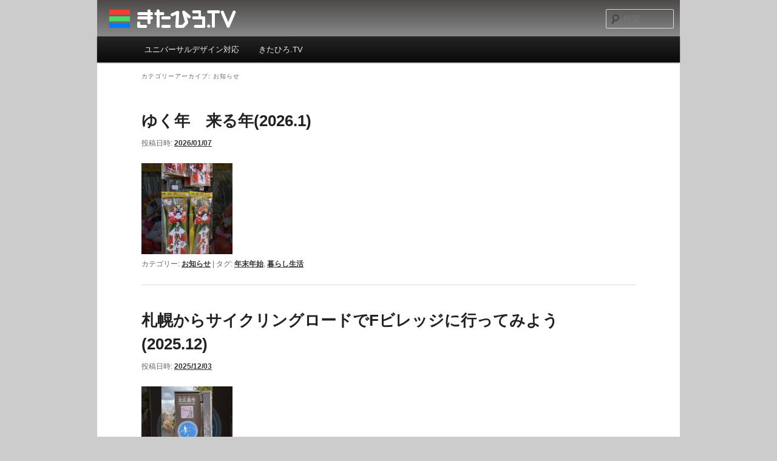

--- FILE ---
content_type: text/html; charset=UTF-8
request_url: https://kitahiro.tv/?cat=1
body_size: 85617
content:
<!DOCTYPE html>
<!--[if IE 6]>
<html id="ie6" dir="ltr" lang="ja">
<![endif]-->
<!--[if IE 7]>
<html id="ie7" dir="ltr" lang="ja">
<![endif]-->
<!--[if IE 8]>
<html id="ie8" dir="ltr" lang="ja">
<![endif]-->
<!--[if !(IE 6) | !(IE 7) | !(IE 8)  ]><!-->
<html dir="ltr" lang="ja">
<!--<![endif]-->
<head>
<meta charset="UTF-8" />
<meta name="viewport" content="width=device-width" />

<link rel="profile" href="http://gmpg.org/xfn/11" />
<link rel="stylesheet" type="text/css" media="all" href="https://kitahiro.tv/wp-content/themes/kitahirotv2/style.css?ver=20200905021941"  />
<link rel="pingback" href="https://kitahiro.tv/xmlrpc.php" />
<!--[if lt IE 9]>
<script src="https://kitahiro.tv/wp-content/themes/kitahirotv2/js/html5.js" type="text/javascript"></script>
<![endif]-->

		<!-- All in One SEO 4.6.0 - aioseo.com -->
		<title>お知らせ | きたひろ.TV</title>
		<meta name="robots" content="max-image-preview:large" />
		<link rel="canonical" href="https://kitahiro.tv/?cat=1" />
		<link rel="next" href="https://kitahiro.tv/?cat=1&#038;paged=2" />
		<meta name="generator" content="All in One SEO (AIOSEO) 4.6.0" />
		<meta name="google" content="nositelinkssearchbox" />
		<script type="application/ld+json" class="aioseo-schema">
			{"@context":"https:\/\/schema.org","@graph":[{"@type":"BreadcrumbList","@id":"https:\/\/kitahiro.tv\/?cat=1#breadcrumblist","itemListElement":[{"@type":"ListItem","@id":"https:\/\/kitahiro.tv\/#listItem","position":1,"name":"\u5bb6","item":"https:\/\/kitahiro.tv\/","nextItem":"https:\/\/kitahiro.tv\/?cat=1#listItem"},{"@type":"ListItem","@id":"https:\/\/kitahiro.tv\/?cat=1#listItem","position":2,"name":"\u304a\u77e5\u3089\u305b","previousItem":"https:\/\/kitahiro.tv\/#listItem"}]},{"@type":"CollectionPage","@id":"https:\/\/kitahiro.tv\/?cat=1#collectionpage","url":"https:\/\/kitahiro.tv\/?cat=1","name":"\u304a\u77e5\u3089\u305b | \u304d\u305f\u3072\u308d.TV","inLanguage":"ja","isPartOf":{"@id":"https:\/\/kitahiro.tv\/#website"},"breadcrumb":{"@id":"https:\/\/kitahiro.tv\/?cat=1#breadcrumblist"}},{"@type":"Organization","@id":"https:\/\/kitahiro.tv\/#organization","name":"NPO\u6cd5\u4eba\u5317\u5e83\u5cf6IT\u30cd\u30c3\u30c8\u30ef\u30fc\u30af\u3000\u304d\u305f\u3072\u308d.TV\u4e8b\u696d\u90e8","url":"https:\/\/kitahiro.tv\/"},{"@type":"WebSite","@id":"https:\/\/kitahiro.tv\/#website","url":"https:\/\/kitahiro.tv\/","name":"\u304d\u305f\u3072\u308d.TV","inLanguage":"ja","publisher":{"@id":"https:\/\/kitahiro.tv\/#organization"}}]}
		</script>
		<!-- All in One SEO -->

<link rel="alternate" type="application/rss+xml" title="きたひろ.TV &raquo; フィード" href="https://kitahiro.tv/?feed=rss2" />
<link rel="alternate" type="application/rss+xml" title="きたひろ.TV &raquo; コメントフィード" href="https://kitahiro.tv/?feed=comments-rss2" />
<script type="text/javascript" id="wpp-js" src="https://kitahiro.tv/wp-content/plugins/wordpress-popular-posts/assets/js/wpp.min.js?ver=7.3.6" data-sampling="0" data-sampling-rate="100" data-api-url="https://kitahiro.tv/index.php?rest_route=/wordpress-popular-posts" data-post-id="0" data-token="de5165c33b" data-lang="0" data-debug="0"></script>
<link rel="alternate" type="application/rss+xml" title="きたひろ.TV &raquo; お知らせ カテゴリーのフィード" href="https://kitahiro.tv/?feed=rss2&#038;cat=1" />
		<!-- This site uses the Google Analytics by MonsterInsights plugin v9.11.1 - Using Analytics tracking - https://www.monsterinsights.com/ -->
		<!-- Note: MonsterInsights is not currently configured on this site. The site owner needs to authenticate with Google Analytics in the MonsterInsights settings panel. -->
					<!-- No tracking code set -->
				<!-- / Google Analytics by MonsterInsights -->
		<script type="text/javascript">
/* <![CDATA[ */
window._wpemojiSettings = {"baseUrl":"https:\/\/s.w.org\/images\/core\/emoji\/14.0.0\/72x72\/","ext":".png","svgUrl":"https:\/\/s.w.org\/images\/core\/emoji\/14.0.0\/svg\/","svgExt":".svg","source":{"concatemoji":"https:\/\/kitahiro.tv\/wp-includes\/js\/wp-emoji-release.min.js?ver=6.4.7"}};
/*! This file is auto-generated */
!function(i,n){var o,s,e;function c(e){try{var t={supportTests:e,timestamp:(new Date).valueOf()};sessionStorage.setItem(o,JSON.stringify(t))}catch(e){}}function p(e,t,n){e.clearRect(0,0,e.canvas.width,e.canvas.height),e.fillText(t,0,0);var t=new Uint32Array(e.getImageData(0,0,e.canvas.width,e.canvas.height).data),r=(e.clearRect(0,0,e.canvas.width,e.canvas.height),e.fillText(n,0,0),new Uint32Array(e.getImageData(0,0,e.canvas.width,e.canvas.height).data));return t.every(function(e,t){return e===r[t]})}function u(e,t,n){switch(t){case"flag":return n(e,"\ud83c\udff3\ufe0f\u200d\u26a7\ufe0f","\ud83c\udff3\ufe0f\u200b\u26a7\ufe0f")?!1:!n(e,"\ud83c\uddfa\ud83c\uddf3","\ud83c\uddfa\u200b\ud83c\uddf3")&&!n(e,"\ud83c\udff4\udb40\udc67\udb40\udc62\udb40\udc65\udb40\udc6e\udb40\udc67\udb40\udc7f","\ud83c\udff4\u200b\udb40\udc67\u200b\udb40\udc62\u200b\udb40\udc65\u200b\udb40\udc6e\u200b\udb40\udc67\u200b\udb40\udc7f");case"emoji":return!n(e,"\ud83e\udef1\ud83c\udffb\u200d\ud83e\udef2\ud83c\udfff","\ud83e\udef1\ud83c\udffb\u200b\ud83e\udef2\ud83c\udfff")}return!1}function f(e,t,n){var r="undefined"!=typeof WorkerGlobalScope&&self instanceof WorkerGlobalScope?new OffscreenCanvas(300,150):i.createElement("canvas"),a=r.getContext("2d",{willReadFrequently:!0}),o=(a.textBaseline="top",a.font="600 32px Arial",{});return e.forEach(function(e){o[e]=t(a,e,n)}),o}function t(e){var t=i.createElement("script");t.src=e,t.defer=!0,i.head.appendChild(t)}"undefined"!=typeof Promise&&(o="wpEmojiSettingsSupports",s=["flag","emoji"],n.supports={everything:!0,everythingExceptFlag:!0},e=new Promise(function(e){i.addEventListener("DOMContentLoaded",e,{once:!0})}),new Promise(function(t){var n=function(){try{var e=JSON.parse(sessionStorage.getItem(o));if("object"==typeof e&&"number"==typeof e.timestamp&&(new Date).valueOf()<e.timestamp+604800&&"object"==typeof e.supportTests)return e.supportTests}catch(e){}return null}();if(!n){if("undefined"!=typeof Worker&&"undefined"!=typeof OffscreenCanvas&&"undefined"!=typeof URL&&URL.createObjectURL&&"undefined"!=typeof Blob)try{var e="postMessage("+f.toString()+"("+[JSON.stringify(s),u.toString(),p.toString()].join(",")+"));",r=new Blob([e],{type:"text/javascript"}),a=new Worker(URL.createObjectURL(r),{name:"wpTestEmojiSupports"});return void(a.onmessage=function(e){c(n=e.data),a.terminate(),t(n)})}catch(e){}c(n=f(s,u,p))}t(n)}).then(function(e){for(var t in e)n.supports[t]=e[t],n.supports.everything=n.supports.everything&&n.supports[t],"flag"!==t&&(n.supports.everythingExceptFlag=n.supports.everythingExceptFlag&&n.supports[t]);n.supports.everythingExceptFlag=n.supports.everythingExceptFlag&&!n.supports.flag,n.DOMReady=!1,n.readyCallback=function(){n.DOMReady=!0}}).then(function(){return e}).then(function(){var e;n.supports.everything||(n.readyCallback(),(e=n.source||{}).concatemoji?t(e.concatemoji):e.wpemoji&&e.twemoji&&(t(e.twemoji),t(e.wpemoji)))}))}((window,document),window._wpemojiSettings);
/* ]]> */
</script>
<style id='wp-emoji-styles-inline-css' type='text/css'>

	img.wp-smiley, img.emoji {
		display: inline !important;
		border: none !important;
		box-shadow: none !important;
		height: 1em !important;
		width: 1em !important;
		margin: 0 0.07em !important;
		vertical-align: -0.1em !important;
		background: none !important;
		padding: 0 !important;
	}
</style>
<link rel='stylesheet' id='wp-block-library-css' href='https://kitahiro.tv/wp-includes/css/dist/block-library/style.min.css?ver=6.4.7' type='text/css' media='all' />
<style id='classic-theme-styles-inline-css' type='text/css'>
/*! This file is auto-generated */
.wp-block-button__link{color:#fff;background-color:#32373c;border-radius:9999px;box-shadow:none;text-decoration:none;padding:calc(.667em + 2px) calc(1.333em + 2px);font-size:1.125em}.wp-block-file__button{background:#32373c;color:#fff;text-decoration:none}
</style>
<style id='global-styles-inline-css' type='text/css'>
body{--wp--preset--color--black: #000000;--wp--preset--color--cyan-bluish-gray: #abb8c3;--wp--preset--color--white: #ffffff;--wp--preset--color--pale-pink: #f78da7;--wp--preset--color--vivid-red: #cf2e2e;--wp--preset--color--luminous-vivid-orange: #ff6900;--wp--preset--color--luminous-vivid-amber: #fcb900;--wp--preset--color--light-green-cyan: #7bdcb5;--wp--preset--color--vivid-green-cyan: #00d084;--wp--preset--color--pale-cyan-blue: #8ed1fc;--wp--preset--color--vivid-cyan-blue: #0693e3;--wp--preset--color--vivid-purple: #9b51e0;--wp--preset--gradient--vivid-cyan-blue-to-vivid-purple: linear-gradient(135deg,rgba(6,147,227,1) 0%,rgb(155,81,224) 100%);--wp--preset--gradient--light-green-cyan-to-vivid-green-cyan: linear-gradient(135deg,rgb(122,220,180) 0%,rgb(0,208,130) 100%);--wp--preset--gradient--luminous-vivid-amber-to-luminous-vivid-orange: linear-gradient(135deg,rgba(252,185,0,1) 0%,rgba(255,105,0,1) 100%);--wp--preset--gradient--luminous-vivid-orange-to-vivid-red: linear-gradient(135deg,rgba(255,105,0,1) 0%,rgb(207,46,46) 100%);--wp--preset--gradient--very-light-gray-to-cyan-bluish-gray: linear-gradient(135deg,rgb(238,238,238) 0%,rgb(169,184,195) 100%);--wp--preset--gradient--cool-to-warm-spectrum: linear-gradient(135deg,rgb(74,234,220) 0%,rgb(151,120,209) 20%,rgb(207,42,186) 40%,rgb(238,44,130) 60%,rgb(251,105,98) 80%,rgb(254,248,76) 100%);--wp--preset--gradient--blush-light-purple: linear-gradient(135deg,rgb(255,206,236) 0%,rgb(152,150,240) 100%);--wp--preset--gradient--blush-bordeaux: linear-gradient(135deg,rgb(254,205,165) 0%,rgb(254,45,45) 50%,rgb(107,0,62) 100%);--wp--preset--gradient--luminous-dusk: linear-gradient(135deg,rgb(255,203,112) 0%,rgb(199,81,192) 50%,rgb(65,88,208) 100%);--wp--preset--gradient--pale-ocean: linear-gradient(135deg,rgb(255,245,203) 0%,rgb(182,227,212) 50%,rgb(51,167,181) 100%);--wp--preset--gradient--electric-grass: linear-gradient(135deg,rgb(202,248,128) 0%,rgb(113,206,126) 100%);--wp--preset--gradient--midnight: linear-gradient(135deg,rgb(2,3,129) 0%,rgb(40,116,252) 100%);--wp--preset--font-size--small: 13px;--wp--preset--font-size--medium: 20px;--wp--preset--font-size--large: 36px;--wp--preset--font-size--x-large: 42px;--wp--preset--spacing--20: 0.44rem;--wp--preset--spacing--30: 0.67rem;--wp--preset--spacing--40: 1rem;--wp--preset--spacing--50: 1.5rem;--wp--preset--spacing--60: 2.25rem;--wp--preset--spacing--70: 3.38rem;--wp--preset--spacing--80: 5.06rem;--wp--preset--shadow--natural: 6px 6px 9px rgba(0, 0, 0, 0.2);--wp--preset--shadow--deep: 12px 12px 50px rgba(0, 0, 0, 0.4);--wp--preset--shadow--sharp: 6px 6px 0px rgba(0, 0, 0, 0.2);--wp--preset--shadow--outlined: 6px 6px 0px -3px rgba(255, 255, 255, 1), 6px 6px rgba(0, 0, 0, 1);--wp--preset--shadow--crisp: 6px 6px 0px rgba(0, 0, 0, 1);}:where(.is-layout-flex){gap: 0.5em;}:where(.is-layout-grid){gap: 0.5em;}body .is-layout-flow > .alignleft{float: left;margin-inline-start: 0;margin-inline-end: 2em;}body .is-layout-flow > .alignright{float: right;margin-inline-start: 2em;margin-inline-end: 0;}body .is-layout-flow > .aligncenter{margin-left: auto !important;margin-right: auto !important;}body .is-layout-constrained > .alignleft{float: left;margin-inline-start: 0;margin-inline-end: 2em;}body .is-layout-constrained > .alignright{float: right;margin-inline-start: 2em;margin-inline-end: 0;}body .is-layout-constrained > .aligncenter{margin-left: auto !important;margin-right: auto !important;}body .is-layout-constrained > :where(:not(.alignleft):not(.alignright):not(.alignfull)){max-width: var(--wp--style--global--content-size);margin-left: auto !important;margin-right: auto !important;}body .is-layout-constrained > .alignwide{max-width: var(--wp--style--global--wide-size);}body .is-layout-flex{display: flex;}body .is-layout-flex{flex-wrap: wrap;align-items: center;}body .is-layout-flex > *{margin: 0;}body .is-layout-grid{display: grid;}body .is-layout-grid > *{margin: 0;}:where(.wp-block-columns.is-layout-flex){gap: 2em;}:where(.wp-block-columns.is-layout-grid){gap: 2em;}:where(.wp-block-post-template.is-layout-flex){gap: 1.25em;}:where(.wp-block-post-template.is-layout-grid){gap: 1.25em;}.has-black-color{color: var(--wp--preset--color--black) !important;}.has-cyan-bluish-gray-color{color: var(--wp--preset--color--cyan-bluish-gray) !important;}.has-white-color{color: var(--wp--preset--color--white) !important;}.has-pale-pink-color{color: var(--wp--preset--color--pale-pink) !important;}.has-vivid-red-color{color: var(--wp--preset--color--vivid-red) !important;}.has-luminous-vivid-orange-color{color: var(--wp--preset--color--luminous-vivid-orange) !important;}.has-luminous-vivid-amber-color{color: var(--wp--preset--color--luminous-vivid-amber) !important;}.has-light-green-cyan-color{color: var(--wp--preset--color--light-green-cyan) !important;}.has-vivid-green-cyan-color{color: var(--wp--preset--color--vivid-green-cyan) !important;}.has-pale-cyan-blue-color{color: var(--wp--preset--color--pale-cyan-blue) !important;}.has-vivid-cyan-blue-color{color: var(--wp--preset--color--vivid-cyan-blue) !important;}.has-vivid-purple-color{color: var(--wp--preset--color--vivid-purple) !important;}.has-black-background-color{background-color: var(--wp--preset--color--black) !important;}.has-cyan-bluish-gray-background-color{background-color: var(--wp--preset--color--cyan-bluish-gray) !important;}.has-white-background-color{background-color: var(--wp--preset--color--white) !important;}.has-pale-pink-background-color{background-color: var(--wp--preset--color--pale-pink) !important;}.has-vivid-red-background-color{background-color: var(--wp--preset--color--vivid-red) !important;}.has-luminous-vivid-orange-background-color{background-color: var(--wp--preset--color--luminous-vivid-orange) !important;}.has-luminous-vivid-amber-background-color{background-color: var(--wp--preset--color--luminous-vivid-amber) !important;}.has-light-green-cyan-background-color{background-color: var(--wp--preset--color--light-green-cyan) !important;}.has-vivid-green-cyan-background-color{background-color: var(--wp--preset--color--vivid-green-cyan) !important;}.has-pale-cyan-blue-background-color{background-color: var(--wp--preset--color--pale-cyan-blue) !important;}.has-vivid-cyan-blue-background-color{background-color: var(--wp--preset--color--vivid-cyan-blue) !important;}.has-vivid-purple-background-color{background-color: var(--wp--preset--color--vivid-purple) !important;}.has-black-border-color{border-color: var(--wp--preset--color--black) !important;}.has-cyan-bluish-gray-border-color{border-color: var(--wp--preset--color--cyan-bluish-gray) !important;}.has-white-border-color{border-color: var(--wp--preset--color--white) !important;}.has-pale-pink-border-color{border-color: var(--wp--preset--color--pale-pink) !important;}.has-vivid-red-border-color{border-color: var(--wp--preset--color--vivid-red) !important;}.has-luminous-vivid-orange-border-color{border-color: var(--wp--preset--color--luminous-vivid-orange) !important;}.has-luminous-vivid-amber-border-color{border-color: var(--wp--preset--color--luminous-vivid-amber) !important;}.has-light-green-cyan-border-color{border-color: var(--wp--preset--color--light-green-cyan) !important;}.has-vivid-green-cyan-border-color{border-color: var(--wp--preset--color--vivid-green-cyan) !important;}.has-pale-cyan-blue-border-color{border-color: var(--wp--preset--color--pale-cyan-blue) !important;}.has-vivid-cyan-blue-border-color{border-color: var(--wp--preset--color--vivid-cyan-blue) !important;}.has-vivid-purple-border-color{border-color: var(--wp--preset--color--vivid-purple) !important;}.has-vivid-cyan-blue-to-vivid-purple-gradient-background{background: var(--wp--preset--gradient--vivid-cyan-blue-to-vivid-purple) !important;}.has-light-green-cyan-to-vivid-green-cyan-gradient-background{background: var(--wp--preset--gradient--light-green-cyan-to-vivid-green-cyan) !important;}.has-luminous-vivid-amber-to-luminous-vivid-orange-gradient-background{background: var(--wp--preset--gradient--luminous-vivid-amber-to-luminous-vivid-orange) !important;}.has-luminous-vivid-orange-to-vivid-red-gradient-background{background: var(--wp--preset--gradient--luminous-vivid-orange-to-vivid-red) !important;}.has-very-light-gray-to-cyan-bluish-gray-gradient-background{background: var(--wp--preset--gradient--very-light-gray-to-cyan-bluish-gray) !important;}.has-cool-to-warm-spectrum-gradient-background{background: var(--wp--preset--gradient--cool-to-warm-spectrum) !important;}.has-blush-light-purple-gradient-background{background: var(--wp--preset--gradient--blush-light-purple) !important;}.has-blush-bordeaux-gradient-background{background: var(--wp--preset--gradient--blush-bordeaux) !important;}.has-luminous-dusk-gradient-background{background: var(--wp--preset--gradient--luminous-dusk) !important;}.has-pale-ocean-gradient-background{background: var(--wp--preset--gradient--pale-ocean) !important;}.has-electric-grass-gradient-background{background: var(--wp--preset--gradient--electric-grass) !important;}.has-midnight-gradient-background{background: var(--wp--preset--gradient--midnight) !important;}.has-small-font-size{font-size: var(--wp--preset--font-size--small) !important;}.has-medium-font-size{font-size: var(--wp--preset--font-size--medium) !important;}.has-large-font-size{font-size: var(--wp--preset--font-size--large) !important;}.has-x-large-font-size{font-size: var(--wp--preset--font-size--x-large) !important;}
.wp-block-navigation a:where(:not(.wp-element-button)){color: inherit;}
:where(.wp-block-post-template.is-layout-flex){gap: 1.25em;}:where(.wp-block-post-template.is-layout-grid){gap: 1.25em;}
:where(.wp-block-columns.is-layout-flex){gap: 2em;}:where(.wp-block-columns.is-layout-grid){gap: 2em;}
.wp-block-pullquote{font-size: 1.5em;line-height: 1.6;}
</style>
<link rel='stylesheet' id='wp-pagenavi-css' href='https://kitahiro.tv/wp-content/plugins/wp-pagenavi/pagenavi-css.css?ver=2.70' type='text/css' media='all' />
<link rel='stylesheet' id='wordpress-popular-posts-css-css' href='https://kitahiro.tv/wp-content/plugins/wordpress-popular-posts/assets/css/wpp.css?ver=7.3.6' type='text/css' media='all' />
<script type="text/javascript" src="https://kitahiro.tv/wp-includes/js/jquery/jquery.min.js?ver=3.7.1" id="jquery-core-js"></script>
<script type="text/javascript" src="https://kitahiro.tv/wp-includes/js/jquery/jquery-migrate.min.js?ver=3.4.1" id="jquery-migrate-js"></script>
<script type="text/javascript" id="wt_rmrh-js-extra">
/* <![CDATA[ */
var RMRH_VALUES = {"loaderImageURL":"https:\/\/kitahiro.tv\/wp-content\/plugins\/read-more-right-here\/loader\/ajax-loader.gif","duplicateLink":"","animateSpeed":"1000","expandedText":"","loadDebugScript":"","pluginUrl":"http:\/\/kitahiro.tv\/wp-content\/plugins\/read-more-right-here\/"};
/* ]]> */
</script>
<script type="text/javascript" src="https://kitahiro.tv/wp-content/plugins/read-more-right-here/js/wt_rmrh.js?ver=6.4.7" id="wt_rmrh-js"></script>
<script type="text/javascript" id="clicktrack-adrotate-js-extra">
/* <![CDATA[ */
var click_object = {"ajax_url":"https:\/\/kitahiro.tv\/wp-admin\/admin-ajax.php"};
/* ]]> */
</script>
<script type="text/javascript" src="https://kitahiro.tv/wp-content/plugins/adrotate/library/jquery.adrotate.clicktracker.js" id="clicktrack-adrotate-js"></script>
<link rel="https://api.w.org/" href="https://kitahiro.tv/index.php?rest_route=/" /><link rel="alternate" type="application/json" href="https://kitahiro.tv/index.php?rest_route=/wp/v2/categories/1" /><link rel="EditURI" type="application/rsd+xml" title="RSD" href="https://kitahiro.tv/xmlrpc.php?rsd" />
<meta name="generator" content="WordPress 6.4.7" />

<!-- This site is using AdRotate v5.12.7 to display their advertisements - https://ajdg.solutions/ -->
<!-- AdRotate CSS -->
<style type="text/css" media="screen">
	.g { margin:0px; padding:0px; overflow:hidden; line-height:1; zoom:1; }
	.g img { height:auto; }
	.g-col { position:relative; float:left; }
	.g-col:first-child { margin-left: 0; }
	.g-col:last-child { margin-right: 0; }
	.g-1 { min-width:1px; max-width:302px; }
	.b-1 { margin:0px 1px 1px 1px; }
	.g-4 { min-width:0px; max-width:600px; }
	.b-4 { margin:0px 0px 0px 0px; }
	@media only screen and (max-width: 480px) {
		.g-col, .g-dyn, .g-single { width:100%; margin-left:0; margin-right:0; }
	}
</style>
<!-- /AdRotate CSS -->

            <style id="wpp-loading-animation-styles">@-webkit-keyframes bgslide{from{background-position-x:0}to{background-position-x:-200%}}@keyframes bgslide{from{background-position-x:0}to{background-position-x:-200%}}.wpp-widget-block-placeholder,.wpp-shortcode-placeholder{margin:0 auto;width:60px;height:3px;background:#dd3737;background:linear-gradient(90deg,#dd3737 0%,#571313 10%,#dd3737 100%);background-size:200% auto;border-radius:3px;-webkit-animation:bgslide 1s infinite linear;animation:bgslide 1s infinite linear}</style>
            
<!-- BEGIN: WP Social Bookmarking Light HEAD --><script>
    (function (d, s, id) {
        var js, fjs = d.getElementsByTagName(s)[0];
        if (d.getElementById(id)) return;
        js = d.createElement(s);
        js.id = id;
        js.src = "//connect.facebook.net/ja_JP/sdk.js#xfbml=1&version=v2.7";
        fjs.parentNode.insertBefore(js, fjs);
    }(document, 'script', 'facebook-jssdk'));
</script>
<style type="text/css">.wp_social_bookmarking_light{
    border: 0 !important;
    padding: 0 !important;
    margin: 0 !important;
}
.wp_social_bookmarking_light div{
    float: left !important;
    border: 0 !important;
    padding: 0 !important;
    margin: 0 5px 0px 0 !important;
    height: 23px !important;
    text-indent: 0 !important;
}
.wp_social_bookmarking_light img{
    border: 0 !important;
    padding: 0;
    margin: 0;
    vertical-align: top !important;
}
.wp_social_bookmarking_light_clear{
    clear: both !important;
}
.wsbl_twitter{
    width: 100px;
}
</style>
<!-- END: WP Social Bookmarking Light HEAD -->
</head>

<body class="archive category category-cat0 category-1 single-author two-column right-sidebar">
<div id="page" class="hfeed">
	<header id="branding" role="banner">


			<hgroup>
				<h1 id="site-title"><span><a href="https://kitahiro.tv/" title="きたひろ.TV" rel="home"><img src="https://kitahiro.tv/wp-content/themes/kitahirotv2/images/headers/header_kitahirotv2_srt.png" width="320px" height="60px"></a></span></h1>
			</hgroup>





								<form method="get" id="searchform" action="https://kitahiro.tv/">
		<label for="s" class="assistive-text">検索</label>
		<input type="text" class="field" name="s" id="s" placeholder="検索" />
		<input type="submit" class="submit" name="submit" id="searchsubmit" value="検索" />
	</form>
			
			<nav id="access" role="navigation">
				<h3 class="assistive-text">メインメニュー</h3>
								<div class="skip-link"><a class="assistive-text" href="#content" title="メインコンテンツへ移動">メインコンテンツへ移動</a></div>
				<div class="skip-link"><a class="assistive-text" href="#secondary" title="サブコンテンツへ移動">サブコンテンツへ移動</a></div>
								<div class="menu-%e3%81%aa%e3%81%97-container"><ul id="menu-%e3%81%aa%e3%81%97" class="menu"><li id="menu-item-3124" class="menu-item menu-item-type-post_type menu-item-object-page menu-item-3124"><a href="https://kitahiro.tv/?page_id=3116">ユニバーサルデザイン対応</a></li>
<li id="menu-item-4551" class="menu-item menu-item-type-post_type menu-item-object-page menu-item-home menu-item-4551"><a href="https://kitahiro.tv/">きたひろ.TV</a></li>
</ul></div>			</nav><!-- #access -->


	</header><!-- #branding -->



	<div id="main">

		<section id="primary">
			<div id="content" role="main">

			
				<header class="page-header">
					<h1 class="page-title">カテゴリーアーカイブ: <span>お知らせ</span></h1>

									</header>

						<nav id="nav-above">
			<h3 class="assistive-text">投稿ナビゲーション</h3>
			<div class="nav-previous"><a href="https://kitahiro.tv/?cat=1&#038;paged=2" ><span class="meta-nav">&larr;</span> 古い投稿</a></div>
			<div class="nav-next"></div>
		</nav><!-- #nav-above -->
	
								
					

	<article id="post-5069" class="post-5069 post type-post status-publish format-standard has-post-thumbnail hentry category-cat0 tag-238 tag-227">
		<header class="entry-header">
						<h1 class="entry-title"><a href="https://kitahiro.tv/?p=5069" rel="bookmark">ゆく年　来る年(2026.1)</a></h1>
			
						<div class="entry-meta">
				<span class="sep">投稿日時: </span><a href="https://kitahiro.tv/?p=5069" title="12:00" rel="bookmark"><time class="entry-date" datetime="2026-01-07T12:00:50+09:00">2026/01/07</time></a><span class="by-author"> <span class="sep"> 投稿者: </span> <span class="author vcard"><a class="url fn n" href="https://kitahiro.tv/?author=2" title="きたひろ.TVスタッフ の投稿をすべて表示" rel="author">きたひろ.TVスタッフ</a></span></span>			</div><!-- .entry-meta -->
			
					</header><!-- .entry-header -->

				
		<div class="entry-summary">

										<a href="https://kitahiro.tv/?p=5069"><div class="eye_catch"><img width="150" height="150" src="https://kitahiro.tv/wp-content/uploads/2026/01/2026-1-150x150.jpg" class="attachment-thumbnail size-thumbnail wp-post-image" alt="" decoding="async" srcset="https://kitahiro.tv/wp-content/uploads/2026/01/2026-1-150x150.jpg 150w, https://kitahiro.tv/wp-content/uploads/2026/01/2026-1-120x120.jpg 120w" sizes="(max-width: 150px) 100vw, 150px" /></div></a>
			

					</div><!-- .entry-summary -->
		
		<footer class="entry-meta">
												<span class="cat-links">
				<span class="entry-utility-prep entry-utility-prep-cat-links">カテゴリー:</span> <a href="https://kitahiro.tv/?cat=1" rel="category">お知らせ</a>			</span>
															<span class="sep"> | </span>
							<span class="tag-links">
				<span class="entry-utility-prep entry-utility-prep-tag-links">タグ:</span> <a href="https://kitahiro.tv/?tag=%e5%b9%b4%e6%9c%ab%e5%b9%b4%e5%a7%8b" rel="tag">年末年始</a>, <a href="https://kitahiro.tv/?tag=%e6%9a%ae%e3%82%89%e3%81%97%e7%94%9f%e6%b4%bb" rel="tag">暮らし生活</a>			</span>
						
			
					</footer><!-- .entry-meta -->
	</article><!-- #post-5069 -->


				
					

	<article id="post-5051" class="post-5051 post type-post status-publish format-standard has-post-thumbnail hentry category-cat0 tag-320 tag-253 tag-242">
		<header class="entry-header">
						<h1 class="entry-title"><a href="https://kitahiro.tv/?p=5051" rel="bookmark">札幌からサイクリングロードでFビレッジに行ってみよう(2025.12)</a></h1>
			
						<div class="entry-meta">
				<span class="sep">投稿日時: </span><a href="https://kitahiro.tv/?p=5051" title="12:00" rel="bookmark"><time class="entry-date" datetime="2025-12-03T12:00:06+09:00">2025/12/03</time></a><span class="by-author"> <span class="sep"> 投稿者: </span> <span class="author vcard"><a class="url fn n" href="https://kitahiro.tv/?author=2" title="きたひろ.TVスタッフ の投稿をすべて表示" rel="author">きたひろ.TVスタッフ</a></span></span>			</div><!-- .entry-meta -->
			
					</header><!-- .entry-header -->

				
		<div class="entry-summary">

										<a href="https://kitahiro.tv/?p=5051"><div class="eye_catch"><img width="150" height="150" src="https://kitahiro.tv/wp-content/uploads/2025/12/f-150x150.jpg" class="attachment-thumbnail size-thumbnail wp-post-image" alt="" decoding="async" srcset="https://kitahiro.tv/wp-content/uploads/2025/12/f-150x150.jpg 150w, https://kitahiro.tv/wp-content/uploads/2025/12/f-120x120.jpg 120w" sizes="(max-width: 150px) 100vw, 150px" /></div></a>
			

					</div><!-- .entry-summary -->
		
		<footer class="entry-meta">
												<span class="cat-links">
				<span class="entry-utility-prep entry-utility-prep-cat-links">カテゴリー:</span> <a href="https://kitahiro.tv/?cat=1" rel="category">お知らせ</a>			</span>
															<span class="sep"> | </span>
							<span class="tag-links">
				<span class="entry-utility-prep entry-utility-prep-tag-links">タグ:</span> <a href="https://kitahiro.tv/?tag=%e3%83%9c%e3%83%bc%e3%83%ab%e3%83%91%e3%83%bc%e3%82%af" rel="tag">ボールパーク</a>, <a href="https://kitahiro.tv/?tag=%e8%87%aa%e7%84%b6%e8%a6%b3%e5%85%89" rel="tag">自然観光</a>, <a href="https://kitahiro.tv/?tag=%e8%a1%97%e4%b8%a6%e6%99%af%e8%a6%b3" rel="tag">街並景観</a>			</span>
						
			
					</footer><!-- .entry-meta -->
	</article><!-- #post-5051 -->


				
					

	<article id="post-5036" class="post-5036 post type-post status-publish format-standard has-post-thumbnail hentry category-cat0 tag-241 tag-227">
		<header class="entry-header">
						<h1 class="entry-title"><a href="https://kitahiro.tv/?p=5036" rel="bookmark">The Fairy of Kitahiroshima with Cats　北広島の妖精と猫たち(2025.11)</a></h1>
			
						<div class="entry-meta">
				<span class="sep">投稿日時: </span><a href="https://kitahiro.tv/?p=5036" title="12:00" rel="bookmark"><time class="entry-date" datetime="2025-11-05T12:00:56+09:00">2025/11/05</time></a><span class="by-author"> <span class="sep"> 投稿者: </span> <span class="author vcard"><a class="url fn n" href="https://kitahiro.tv/?author=2" title="きたひろ.TVスタッフ の投稿をすべて表示" rel="author">きたひろ.TVスタッフ</a></span></span>			</div><!-- .entry-meta -->
			
					</header><!-- .entry-header -->

				
		<div class="entry-summary">

										<a href="https://kitahiro.tv/?p=5036"><div class="eye_catch"><img width="150" height="150" src="https://kitahiro.tv/wp-content/uploads/2025/11/the-fairy-of-kitahiroshima-with-150x150.jpg" class="attachment-thumbnail size-thumbnail wp-post-image" alt="" decoding="async" srcset="https://kitahiro.tv/wp-content/uploads/2025/11/the-fairy-of-kitahiroshima-with-150x150.jpg 150w, https://kitahiro.tv/wp-content/uploads/2025/11/the-fairy-of-kitahiroshima-with-120x120.jpg 120w" sizes="(max-width: 150px) 100vw, 150px" /></div></a>
			

					</div><!-- .entry-summary -->
		
		<footer class="entry-meta">
												<span class="cat-links">
				<span class="entry-utility-prep entry-utility-prep-cat-links">カテゴリー:</span> <a href="https://kitahiro.tv/?cat=1" rel="category">お知らせ</a>			</span>
															<span class="sep"> | </span>
							<span class="tag-links">
				<span class="entry-utility-prep entry-utility-prep-tag-links">タグ:</span> <a href="https://kitahiro.tv/?tag=%e6%96%87%e5%8c%96%e8%8a%b8%e8%a1%93" rel="tag">文化芸術</a>, <a href="https://kitahiro.tv/?tag=%e6%9a%ae%e3%82%89%e3%81%97%e7%94%9f%e6%b4%bb" rel="tag">暮らし生活</a>			</span>
						
			
					</footer><!-- .entry-meta -->
	</article><!-- #post-5036 -->


				
					

	<article id="post-5031" class="post-5031 post type-post status-publish format-standard has-post-thumbnail hentry category-cat0 tag-245 tag-227">
		<header class="entry-header">
						<h1 class="entry-title"><a href="https://kitahiro.tv/?p=5031" rel="bookmark">クマ騒動！！北広島は大丈夫&#x2049;(2025.10)</a></h1>
			
						<div class="entry-meta">
				<span class="sep">投稿日時: </span><a href="https://kitahiro.tv/?p=5031" title="12:00" rel="bookmark"><time class="entry-date" datetime="2025-10-29T12:00:06+09:00">2025/10/29</time></a><span class="by-author"> <span class="sep"> 投稿者: </span> <span class="author vcard"><a class="url fn n" href="https://kitahiro.tv/?author=2" title="きたひろ.TVスタッフ の投稿をすべて表示" rel="author">きたひろ.TVスタッフ</a></span></span>			</div><!-- .entry-meta -->
			
					</header><!-- .entry-header -->

				
		<div class="entry-summary">

										<a href="https://kitahiro.tv/?p=5031"><div class="eye_catch"><img width="150" height="150" src="https://kitahiro.tv/wp-content/uploads/2025/10/2025-10-150x150.jpg" class="attachment-thumbnail size-thumbnail wp-post-image" alt="" decoding="async" loading="lazy" srcset="https://kitahiro.tv/wp-content/uploads/2025/10/2025-10-150x150.jpg 150w, https://kitahiro.tv/wp-content/uploads/2025/10/2025-10-120x120.jpg 120w" sizes="(max-width: 150px) 100vw, 150px" /></div></a>
			

					</div><!-- .entry-summary -->
		
		<footer class="entry-meta">
												<span class="cat-links">
				<span class="entry-utility-prep entry-utility-prep-cat-links">カテゴリー:</span> <a href="https://kitahiro.tv/?cat=1" rel="category">お知らせ</a>			</span>
															<span class="sep"> | </span>
							<span class="tag-links">
				<span class="entry-utility-prep entry-utility-prep-tag-links">タグ:</span> <a href="https://kitahiro.tv/?tag=%e6%95%99%e8%82%b2" rel="tag">教育</a>, <a href="https://kitahiro.tv/?tag=%e6%9a%ae%e3%82%89%e3%81%97%e7%94%9f%e6%b4%bb" rel="tag">暮らし生活</a>			</span>
						
			
					</footer><!-- .entry-meta -->
	</article><!-- #post-5031 -->


				
					

	<article id="post-4921" class="post-4921 post type-post status-publish format-standard has-post-thumbnail hentry category-cat0 tag-320 tag-242 tag-232">
		<header class="entry-header">
						<h1 class="entry-title"><a href="https://kitahiro.tv/?p=4921" rel="bookmark">やっぱり大きかったエスコンフィールドHOKKAIDOのガラスウォール(2025.5)</a></h1>
			
						<div class="entry-meta">
				<span class="sep">投稿日時: </span><a href="https://kitahiro.tv/?p=4921" title="12:00" rel="bookmark"><time class="entry-date" datetime="2025-05-07T12:00:15+09:00">2025/05/07</time></a><span class="by-author"> <span class="sep"> 投稿者: </span> <span class="author vcard"><a class="url fn n" href="https://kitahiro.tv/?author=2" title="きたひろ.TVスタッフ の投稿をすべて表示" rel="author">きたひろ.TVスタッフ</a></span></span>			</div><!-- .entry-meta -->
			
					</header><!-- .entry-header -->

				
		<div class="entry-summary">

										<a href="https://kitahiro.tv/?p=4921"><div class="eye_catch"><img width="150" height="150" src="https://kitahiro.tv/wp-content/uploads/2025/05/hokkaido-150x150.jpg" class="attachment-thumbnail size-thumbnail wp-post-image" alt="" decoding="async" loading="lazy" srcset="https://kitahiro.tv/wp-content/uploads/2025/05/hokkaido-150x150.jpg 150w, https://kitahiro.tv/wp-content/uploads/2025/05/hokkaido-120x120.jpg 120w" sizes="(max-width: 150px) 100vw, 150px" /></div></a>
			

					</div><!-- .entry-summary -->
		
		<footer class="entry-meta">
												<span class="cat-links">
				<span class="entry-utility-prep entry-utility-prep-cat-links">カテゴリー:</span> <a href="https://kitahiro.tv/?cat=1" rel="category">お知らせ</a>			</span>
															<span class="sep"> | </span>
							<span class="tag-links">
				<span class="entry-utility-prep entry-utility-prep-tag-links">タグ:</span> <a href="https://kitahiro.tv/?tag=%e3%83%9c%e3%83%bc%e3%83%ab%e3%83%91%e3%83%bc%e3%82%af" rel="tag">ボールパーク</a>, <a href="https://kitahiro.tv/?tag=%e8%a1%97%e4%b8%a6%e6%99%af%e8%a6%b3" rel="tag">街並景観</a>, <a href="https://kitahiro.tv/?tag=%e8%a6%b3%e5%85%89%e6%96%bd%e8%a8%ad" rel="tag">観光施設</a>			</span>
						
			
					</footer><!-- .entry-meta -->
	</article><!-- #post-4921 -->


				
						<nav id="nav-below">
			<h3 class="assistive-text">投稿ナビゲーション</h3>
			<div class="nav-previous"><a href="https://kitahiro.tv/?cat=1&#038;paged=2" ><span class="meta-nav">&larr;</span> 古い投稿</a></div>
			<div class="nav-next"></div>
		</nav><!-- #nav-above -->
	
			
			</div><!-- #content -->
		</section><!-- #primary -->

<script type='text/javascript'>
	var _gaq = _gaq || [];
	_gaq.push(['_setAccount', 'UA-32445661-2']);
_gaq.push(['_trackPageview']);

	(function() {
		var ga = document.createElement('script'); ga.type = 'text/javascript'; ga.async = true;
		ga.src = ('https:' == document.location.protocol ? 'https://ssl' : 'http://www') + '.google-analytics.com/ga.js';
		var s = document.getElementsByTagName('script')[0]; s.parentNode.insertBefore(ga, s);
	})();
</script>

	</div><!-- #main -->

	<footer id="colophon" role="contentinfo">

			
<div id="supplementary" class="three">
		<div id="first" class="widget-area" role="complementary">
		<aside id="wp_category_post_list_itg-10" class="widget widget_wp_category_post_list_itg"><h3 class="widget-title"><a href="https://kitahiro.tv/?cat=1">≪お知らせ≫</a></h3><ul class="wp-cpl-widget wp-cpl-theme-3"><li class="wp-cpl wp-cpl-even"><span class="wp-thumb-overlay"><span class="thumb_lay"><a href="https://kitahiro.tv/?p=5069"><img width="80" height="45" src="https://kitahiro.tv/wp-content/uploads/2026/01/2026-1-80x45.jpg" class="attachment-wp-cpl-post-thumb size-wp-cpl-post-thumb wp-post-image" alt="" decoding="async" loading="lazy" srcset="https://kitahiro.tv/wp-content/uploads/2026/01/2026-1-80x45.jpg 80w, https://kitahiro.tv/wp-content/uploads/2026/01/2026-1-300x169.jpg 300w, https://kitahiro.tv/wp-content/uploads/2026/01/2026-1-1024x576.jpg 1024w, https://kitahiro.tv/wp-content/uploads/2026/01/2026-1-768x432.jpg 768w, https://kitahiro.tv/wp-content/uploads/2026/01/2026-1-500x281.jpg 500w, https://kitahiro.tv/wp-content/uploads/2026/01/2026-1.jpg 1280w" sizes="(max-width: 80px) 100vw, 80px" /></a></span></span><a href="https://kitahiro.tv/?p=5069" title="Permalink to: ゆく年　来る年(2026.1)" target="_self">ゆく年　来る年(2026.1)</a></li>
<li class="wp-cpl wp-cpl-odd"><span class="wp-thumb-overlay"><span class="thumb_lay"><a href="https://kitahiro.tv/?p=5051"><img width="80" height="45" src="https://kitahiro.tv/wp-content/uploads/2025/12/f-80x45.jpg" class="attachment-wp-cpl-post-thumb size-wp-cpl-post-thumb wp-post-image" alt="" decoding="async" loading="lazy" srcset="https://kitahiro.tv/wp-content/uploads/2025/12/f-80x45.jpg 80w, https://kitahiro.tv/wp-content/uploads/2025/12/f-300x169.jpg 300w, https://kitahiro.tv/wp-content/uploads/2025/12/f-1024x576.jpg 1024w, https://kitahiro.tv/wp-content/uploads/2025/12/f-768x432.jpg 768w, https://kitahiro.tv/wp-content/uploads/2025/12/f-500x281.jpg 500w, https://kitahiro.tv/wp-content/uploads/2025/12/f.jpg 1280w" sizes="(max-width: 80px) 100vw, 80px" /></a></span></span><a href="https://kitahiro.tv/?p=5051" title="Permalink to: 札幌からサイクリングロードでFビレッジに行ってみよう(2025.12)" target="_self">札幌からサイクリングロードでFビレッジに行ってみよう(2025.12)</a></li>
<li class="wp-cpl wp-cpl-even"><span class="wp-thumb-overlay"><span class="thumb_lay"><a href="https://kitahiro.tv/?p=5036"><img width="80" height="45" src="https://kitahiro.tv/wp-content/uploads/2025/11/the-fairy-of-kitahiroshima-with-80x45.jpg" class="attachment-wp-cpl-post-thumb size-wp-cpl-post-thumb wp-post-image" alt="" decoding="async" loading="lazy" srcset="https://kitahiro.tv/wp-content/uploads/2025/11/the-fairy-of-kitahiroshima-with-80x45.jpg 80w, https://kitahiro.tv/wp-content/uploads/2025/11/the-fairy-of-kitahiroshima-with-300x169.jpg 300w, https://kitahiro.tv/wp-content/uploads/2025/11/the-fairy-of-kitahiroshima-with-1024x576.jpg 1024w, https://kitahiro.tv/wp-content/uploads/2025/11/the-fairy-of-kitahiroshima-with-768x432.jpg 768w, https://kitahiro.tv/wp-content/uploads/2025/11/the-fairy-of-kitahiroshima-with-500x281.jpg 500w, https://kitahiro.tv/wp-content/uploads/2025/11/the-fairy-of-kitahiroshima-with.jpg 1280w" sizes="(max-width: 80px) 100vw, 80px" /></a></span></span><a href="https://kitahiro.tv/?p=5036" title="Permalink to: The Fairy of Kitahiroshima with Cats　北広島の妖精と猫たち(2025.11)" target="_self">The Fairy of Kitahiroshima with Cats　北広島の妖精と猫たち(2025.11)</a></li>
<li class="wp-cpl wp-cpl-odd"><span class="wp-thumb-overlay"><span class="thumb_lay"><a href="https://kitahiro.tv/?p=5031"><img width="80" height="45" src="https://kitahiro.tv/wp-content/uploads/2025/10/2025-10-80x45.jpg" class="attachment-wp-cpl-post-thumb size-wp-cpl-post-thumb wp-post-image" alt="" decoding="async" loading="lazy" srcset="https://kitahiro.tv/wp-content/uploads/2025/10/2025-10-80x45.jpg 80w, https://kitahiro.tv/wp-content/uploads/2025/10/2025-10-300x169.jpg 300w, https://kitahiro.tv/wp-content/uploads/2025/10/2025-10-1024x576.jpg 1024w, https://kitahiro.tv/wp-content/uploads/2025/10/2025-10-768x432.jpg 768w, https://kitahiro.tv/wp-content/uploads/2025/10/2025-10-500x281.jpg 500w, https://kitahiro.tv/wp-content/uploads/2025/10/2025-10.jpg 1280w" sizes="(max-width: 80px) 100vw, 80px" /></a></span></span><a href="https://kitahiro.tv/?p=5031" title="Permalink to: クマ騒動！！北広島は大丈夫&#x2049;(2025.10)" target="_self">クマ騒動！！北広島は大丈夫&#x2049;(2025.10)</a></li>
<li class="wp-cpl wp-cpl-even"><span class="wp-thumb-overlay"><span class="thumb_lay"><a href="https://kitahiro.tv/?p=4921"><img width="80" height="45" src="https://kitahiro.tv/wp-content/uploads/2025/05/hokkaido-80x45.jpg" class="attachment-wp-cpl-post-thumb size-wp-cpl-post-thumb wp-post-image" alt="" decoding="async" loading="lazy" srcset="https://kitahiro.tv/wp-content/uploads/2025/05/hokkaido-80x45.jpg 80w, https://kitahiro.tv/wp-content/uploads/2025/05/hokkaido-300x169.jpg 300w, https://kitahiro.tv/wp-content/uploads/2025/05/hokkaido-1024x576.jpg 1024w, https://kitahiro.tv/wp-content/uploads/2025/05/hokkaido-768x432.jpg 768w, https://kitahiro.tv/wp-content/uploads/2025/05/hokkaido-500x281.jpg 500w, https://kitahiro.tv/wp-content/uploads/2025/05/hokkaido.jpg 1280w" sizes="(max-width: 80px) 100vw, 80px" /></a></span></span><a href="https://kitahiro.tv/?p=4921" title="Permalink to: やっぱり大きかったエスコンフィールドHOKKAIDOのガラスウォール(2025.5)" target="_self">やっぱり大きかったエスコンフィールドHOKKAIDOのガラスウォール(2025.5)</a></li>
<li class="wp-cpl wp-cpl-odd"><span class="wp-thumb-overlay"><span class="thumb_lay"><a href="https://kitahiro.tv/?p=4893"><img width="80" height="45" src="https://kitahiro.tv/wp-content/uploads/2025/04/2025-4-80x45.jpg" class="attachment-wp-cpl-post-thumb size-wp-cpl-post-thumb wp-post-image" alt="" decoding="async" loading="lazy" srcset="https://kitahiro.tv/wp-content/uploads/2025/04/2025-4-80x45.jpg 80w, https://kitahiro.tv/wp-content/uploads/2025/04/2025-4-300x169.jpg 300w, https://kitahiro.tv/wp-content/uploads/2025/04/2025-4-1024x576.jpg 1024w, https://kitahiro.tv/wp-content/uploads/2025/04/2025-4-768x432.jpg 768w, https://kitahiro.tv/wp-content/uploads/2025/04/2025-4-500x281.jpg 500w, https://kitahiro.tv/wp-content/uploads/2025/04/2025-4.jpg 1280w" sizes="(max-width: 80px) 100vw, 80px" /></a></span></span><a href="https://kitahiro.tv/?p=4893" title="Permalink to: 春の予感(2025.4)" target="_self">春の予感(2025.4)</a></li>
</ul></aside><aside id="wp_category_post_list_itg-11" class="widget widget_wp_category_post_list_itg"><h3 class="widget-title"><a href="https://kitahiro.tv/?cat=3">≪きたひろ.TVニュース≫</a></h3><ul class="wp-cpl-widget wp-cpl-theme-no"><li class="wp-cpl wp-cpl-even"><span class="wp-thumb-overlay"><span class="thumb_lay"><a href="https://kitahiro.tv/?p=5078"><img width="80" height="45" src="https://kitahiro.tv/wp-content/uploads/2026/01/2026-1-2-80x45.jpg" class="attachment-wp-cpl-post-thumb size-wp-cpl-post-thumb wp-post-image" alt="" decoding="async" loading="lazy" srcset="https://kitahiro.tv/wp-content/uploads/2026/01/2026-1-2-80x45.jpg 80w, https://kitahiro.tv/wp-content/uploads/2026/01/2026-1-2-300x169.jpg 300w, https://kitahiro.tv/wp-content/uploads/2026/01/2026-1-2-1024x576.jpg 1024w, https://kitahiro.tv/wp-content/uploads/2026/01/2026-1-2-768x432.jpg 768w, https://kitahiro.tv/wp-content/uploads/2026/01/2026-1-2-500x281.jpg 500w, https://kitahiro.tv/wp-content/uploads/2026/01/2026-1-2.jpg 1280w" sizes="(max-width: 80px) 100vw, 80px" /></a></span></span><a href="https://kitahiro.tv/?p=5078" title="Permalink to: マイタウンニュース『北広島市消防出初式』(2026.1)" target="_self">マイタウンニュース『北広島市消防出初式』(2026.1)</a></li>
<li class="wp-cpl wp-cpl-odd"><span class="wp-thumb-overlay"><span class="thumb_lay"><a href="https://kitahiro.tv/?p=5064"><img width="80" height="45" src="https://kitahiro.tv/wp-content/uploads/2025/12/2025-12-80x45.jpg" class="attachment-wp-cpl-post-thumb size-wp-cpl-post-thumb wp-post-image" alt="" decoding="async" loading="lazy" srcset="https://kitahiro.tv/wp-content/uploads/2025/12/2025-12-80x45.jpg 80w, https://kitahiro.tv/wp-content/uploads/2025/12/2025-12-300x169.jpg 300w, https://kitahiro.tv/wp-content/uploads/2025/12/2025-12-1024x576.jpg 1024w, https://kitahiro.tv/wp-content/uploads/2025/12/2025-12-768x432.jpg 768w, https://kitahiro.tv/wp-content/uploads/2025/12/2025-12-500x281.jpg 500w, https://kitahiro.tv/wp-content/uploads/2025/12/2025-12.jpg 1280w" sizes="(max-width: 80px) 100vw, 80px" /></a></span></span><a href="https://kitahiro.tv/?p=5064" title="Permalink to: マイタウンニュース『手打ちそば体験教室』(2025.12)" target="_self">マイタウンニュース『手打ちそば体験教室』(2025.12)</a></li>
<li class="wp-cpl wp-cpl-even"><span class="wp-thumb-overlay"><span class="thumb_lay"><a href="https://kitahiro.tv/?p=5042"><img width="80" height="45" src="https://kitahiro.tv/wp-content/uploads/2025/11/5042-80x45.jpg" class="attachment-wp-cpl-post-thumb size-wp-cpl-post-thumb wp-post-image" alt="" decoding="async" loading="lazy" srcset="https://kitahiro.tv/wp-content/uploads/2025/11/5042-80x45.jpg 80w, https://kitahiro.tv/wp-content/uploads/2025/11/5042-300x169.jpg 300w, https://kitahiro.tv/wp-content/uploads/2025/11/5042-1024x576.jpg 1024w, https://kitahiro.tv/wp-content/uploads/2025/11/5042-768x432.jpg 768w, https://kitahiro.tv/wp-content/uploads/2025/11/5042-500x281.jpg 500w, https://kitahiro.tv/wp-content/uploads/2025/11/5042.jpg 1280w" sizes="(max-width: 80px) 100vw, 80px" /></a></span></span><a href="https://kitahiro.tv/?p=5042" title="Permalink to: マイタウンニュース『消費者のつどい＆牛乳料理講習会』(2025.11)" target="_self">マイタウンニュース『消費者のつどい＆牛乳料理講習会』(2025.11)</a></li>
<li class="wp-cpl wp-cpl-odd"><span class="wp-thumb-overlay"><span class="thumb_lay"><a href="https://kitahiro.tv/?p=5026"><img width="80" height="45" src="https://kitahiro.tv/wp-content/uploads/2025/10/5026-80x45.jpg" class="attachment-wp-cpl-post-thumb size-wp-cpl-post-thumb wp-post-image" alt="" decoding="async" loading="lazy" srcset="https://kitahiro.tv/wp-content/uploads/2025/10/5026-80x45.jpg 80w, https://kitahiro.tv/wp-content/uploads/2025/10/5026-300x169.jpg 300w, https://kitahiro.tv/wp-content/uploads/2025/10/5026-1024x576.jpg 1024w, https://kitahiro.tv/wp-content/uploads/2025/10/5026-768x432.jpg 768w, https://kitahiro.tv/wp-content/uploads/2025/10/5026-500x281.jpg 500w, https://kitahiro.tv/wp-content/uploads/2025/10/5026.jpg 1280w" sizes="(max-width: 80px) 100vw, 80px" /></a></span></span><a href="https://kitahiro.tv/?p=5026" title="Permalink to: マイタウンニュース『体を鍛えよう！！マッスルフェス』(2025.10)" target="_self">マイタウンニュース『体を鍛えよう！！マッスルフェス』(2025.10)</a></li>
<li class="wp-cpl wp-cpl-even"><span class="wp-thumb-overlay"><span class="thumb_lay"><a href="https://kitahiro.tv/?p=5004"><img width="80" height="45" src="https://kitahiro.tv/wp-content/uploads/2025/09/2025-9-80x45.jpg" class="attachment-wp-cpl-post-thumb size-wp-cpl-post-thumb wp-post-image" alt="" decoding="async" loading="lazy" srcset="https://kitahiro.tv/wp-content/uploads/2025/09/2025-9-80x45.jpg 80w, https://kitahiro.tv/wp-content/uploads/2025/09/2025-9-300x169.jpg 300w, https://kitahiro.tv/wp-content/uploads/2025/09/2025-9-1024x576.jpg 1024w, https://kitahiro.tv/wp-content/uploads/2025/09/2025-9-768x432.jpg 768w, https://kitahiro.tv/wp-content/uploads/2025/09/2025-9-500x281.jpg 500w, https://kitahiro.tv/wp-content/uploads/2025/09/2025-9.jpg 1280w" sizes="(max-width: 80px) 100vw, 80px" /></a></span></span><a href="https://kitahiro.tv/?p=5004" title="Permalink to: マイタウンニュース『旧島松駅逓所改修工事』(2025.9)" target="_self">マイタウンニュース『旧島松駅逓所改修工事』(2025.9)</a></li>
<li class="wp-cpl wp-cpl-odd"><span class="wp-thumb-overlay"><span class="thumb_lay"><a href="https://kitahiro.tv/?p=4989"><img width="80" height="45" src="https://kitahiro.tv/wp-content/uploads/2025/08/44-80x45.jpg" class="attachment-wp-cpl-post-thumb size-wp-cpl-post-thumb wp-post-image" alt="" decoding="async" loading="lazy" srcset="https://kitahiro.tv/wp-content/uploads/2025/08/44-80x45.jpg 80w, https://kitahiro.tv/wp-content/uploads/2025/08/44-300x169.jpg 300w, https://kitahiro.tv/wp-content/uploads/2025/08/44-1024x576.jpg 1024w, https://kitahiro.tv/wp-content/uploads/2025/08/44-768x432.jpg 768w, https://kitahiro.tv/wp-content/uploads/2025/08/44-500x281.jpg 500w, https://kitahiro.tv/wp-content/uploads/2025/08/44.jpg 1280w" sizes="(max-width: 80px) 100vw, 80px" /></a></span></span><a href="https://kitahiro.tv/?p=4989" title="Permalink to: マイタウンニュース『第44回北広島ふるさと祭り』(2025.8)" target="_self">マイタウンニュース『第44回北広島ふるさと祭り』(2025.8)</a></li>
</ul></aside><aside id="wp_category_post_list_itg-12" class="widget widget_wp_category_post_list_itg"><h3 class="widget-title"><a href="https://kitahiro.tv/?cat=4">≪みーつけた！北広島≫</a></h3><ul class="wp-cpl-widget wp-cpl-theme-no"><li class="wp-cpl wp-cpl-even"><span class="wp-thumb-overlay"><span class="thumb_lay"><a href="https://kitahiro.tv/?p=5055"><img width="80" height="45" src="https://kitahiro.tv/wp-content/uploads/2025/12/5055-80x45.jpg" class="attachment-wp-cpl-post-thumb size-wp-cpl-post-thumb wp-post-image" alt="" decoding="async" loading="lazy" srcset="https://kitahiro.tv/wp-content/uploads/2025/12/5055-80x45.jpg 80w, https://kitahiro.tv/wp-content/uploads/2025/12/5055-300x169.jpg 300w, https://kitahiro.tv/wp-content/uploads/2025/12/5055-1024x576.jpg 1024w, https://kitahiro.tv/wp-content/uploads/2025/12/5055-768x432.jpg 768w, https://kitahiro.tv/wp-content/uploads/2025/12/5055-500x281.jpg 500w, https://kitahiro.tv/wp-content/uploads/2025/12/5055.jpg 1280w" sizes="(max-width: 80px) 100vw, 80px" /></a></span></span><a href="https://kitahiro.tv/?p=5055" title="Permalink to: キタヒーロー『地元に帰って北広島を盛り上げる会社を作った男達』(2025.12)" target="_self">キタヒーロー『地元に帰って北広島を盛り上げる会社を作った男達』(2025.12)</a></li>
<li class="wp-cpl wp-cpl-odd"><span class="wp-thumb-overlay"><span class="thumb_lay"><a href="https://kitahiro.tv/?p=4985"><img width="80" height="45" src="https://kitahiro.tv/wp-content/uploads/2025/08/2025-8-1-80x45.jpg" class="attachment-wp-cpl-post-thumb size-wp-cpl-post-thumb wp-post-image" alt="" decoding="async" loading="lazy" srcset="https://kitahiro.tv/wp-content/uploads/2025/08/2025-8-1-80x45.jpg 80w, https://kitahiro.tv/wp-content/uploads/2025/08/2025-8-1-300x169.jpg 300w, https://kitahiro.tv/wp-content/uploads/2025/08/2025-8-1-1024x576.jpg 1024w, https://kitahiro.tv/wp-content/uploads/2025/08/2025-8-1-768x432.jpg 768w, https://kitahiro.tv/wp-content/uploads/2025/08/2025-8-1-500x281.jpg 500w, https://kitahiro.tv/wp-content/uploads/2025/08/2025-8-1.jpg 1280w" sizes="(max-width: 80px) 100vw, 80px" /></a></span></span><a href="https://kitahiro.tv/?p=4985" title="Permalink to: 三橋三枝子の機織りアート(2025.8)" target="_self">三橋三枝子の機織りアート(2025.8)</a></li>
<li class="wp-cpl wp-cpl-even"><span class="wp-thumb-overlay"><span class="thumb_lay"><a href="https://kitahiro.tv/?p=4977"><img width="80" height="45" src="https://kitahiro.tv/wp-content/uploads/2025/08/hokkaido2025-8-80x45.jpg" class="attachment-wp-cpl-post-thumb size-wp-cpl-post-thumb wp-post-image" alt="" decoding="async" loading="lazy" srcset="https://kitahiro.tv/wp-content/uploads/2025/08/hokkaido2025-8-80x45.jpg 80w, https://kitahiro.tv/wp-content/uploads/2025/08/hokkaido2025-8-300x169.jpg 300w, https://kitahiro.tv/wp-content/uploads/2025/08/hokkaido2025-8-1024x576.jpg 1024w, https://kitahiro.tv/wp-content/uploads/2025/08/hokkaido2025-8-768x432.jpg 768w, https://kitahiro.tv/wp-content/uploads/2025/08/hokkaido2025-8-500x281.jpg 500w, https://kitahiro.tv/wp-content/uploads/2025/08/hokkaido2025-8.jpg 1280w" sizes="(max-width: 80px) 100vw, 80px" /></a></span></span><a href="https://kitahiro.tv/?p=4977" title="Permalink to: エスコンフィールドHOKKAIDOでの新たな取り組み(2025.8)" target="_self">エスコンフィールドHOKKAIDOでの新たな取り組み(2025.8)</a></li>
<li class="wp-cpl wp-cpl-odd"><span class="wp-thumb-overlay"><span class="thumb_lay"><a href="https://kitahiro.tv/?p=4973"><img width="80" height="45" src="https://kitahiro.tv/wp-content/uploads/2025/08/2025-8-80x45.jpg" class="attachment-wp-cpl-post-thumb size-wp-cpl-post-thumb wp-post-image" alt="" decoding="async" loading="lazy" srcset="https://kitahiro.tv/wp-content/uploads/2025/08/2025-8-80x45.jpg 80w, https://kitahiro.tv/wp-content/uploads/2025/08/2025-8-300x169.jpg 300w, https://kitahiro.tv/wp-content/uploads/2025/08/2025-8-1024x576.jpg 1024w, https://kitahiro.tv/wp-content/uploads/2025/08/2025-8-768x432.jpg 768w, https://kitahiro.tv/wp-content/uploads/2025/08/2025-8-500x281.jpg 500w, https://kitahiro.tv/wp-content/uploads/2025/08/2025-8.jpg 1280w" sizes="(max-width: 80px) 100vw, 80px" /></a></span></span><a href="https://kitahiro.tv/?p=4973" title="Permalink to: てくてく北広島霊園(2025.8)" target="_self">てくてく北広島霊園(2025.8)</a></li>
<li class="wp-cpl wp-cpl-even"><span class="wp-thumb-overlay"><span class="thumb_lay"><a href="https://kitahiro.tv/?p=4957"><img width="80" height="45" src="https://kitahiro.tv/wp-content/uploads/2025/07/2025-7-80x45.jpg" class="attachment-wp-cpl-post-thumb size-wp-cpl-post-thumb wp-post-image" alt="" decoding="async" loading="lazy" srcset="https://kitahiro.tv/wp-content/uploads/2025/07/2025-7-80x45.jpg 80w, https://kitahiro.tv/wp-content/uploads/2025/07/2025-7-300x169.jpg 300w, https://kitahiro.tv/wp-content/uploads/2025/07/2025-7-1024x576.jpg 1024w, https://kitahiro.tv/wp-content/uploads/2025/07/2025-7-768x432.jpg 768w, https://kitahiro.tv/wp-content/uploads/2025/07/2025-7-500x281.jpg 500w, https://kitahiro.tv/wp-content/uploads/2025/07/2025-7.jpg 1280w" sizes="(max-width: 80px) 100vw, 80px" /></a></span></span><a href="https://kitahiro.tv/?p=4957" title="Permalink to: 自然導治療院あまねく(2025.7)" target="_self">自然導治療院あまねく(2025.7)</a></li>
<li class="wp-cpl wp-cpl-odd"><span class="wp-thumb-overlay"><span class="thumb_lay"><a href="https://kitahiro.tv/?p=4940"><img width="80" height="45" src="https://kitahiro.tv/wp-content/uploads/2025/06/2025-6-80x45.jpg" class="attachment-wp-cpl-post-thumb size-wp-cpl-post-thumb wp-post-image" alt="" decoding="async" loading="lazy" srcset="https://kitahiro.tv/wp-content/uploads/2025/06/2025-6-80x45.jpg 80w, https://kitahiro.tv/wp-content/uploads/2025/06/2025-6-300x169.jpg 300w, https://kitahiro.tv/wp-content/uploads/2025/06/2025-6-1024x576.jpg 1024w, https://kitahiro.tv/wp-content/uploads/2025/06/2025-6-768x432.jpg 768w, https://kitahiro.tv/wp-content/uploads/2025/06/2025-6-500x281.jpg 500w, https://kitahiro.tv/wp-content/uploads/2025/06/2025-6.jpg 1280w" sizes="(max-width: 80px) 100vw, 80px" /></a></span></span><a href="https://kitahiro.tv/?p=4940" title="Permalink to: 町内会主催 桜並木で流鏑馬競技(2025.6)" target="_self">町内会主催 桜並木で流鏑馬競技(2025.6)</a></li>
</ul></aside>	</div><!-- #first .widget-area -->
	
		<div id="second" class="widget-area" role="complementary">
		<aside id="wp_category_post_list_itg-14" class="widget widget_wp_category_post_list_itg"><h3 class="widget-title"><a href="https://kitahiro.tv/?cat=5">≪キラリ☆仲間たち≫</a></h3><ul class="wp-cpl-widget wp-cpl-theme-no"><li class="wp-cpl wp-cpl-even"><span class="wp-thumb-overlay"><span class="thumb_lay"><a href="https://kitahiro.tv/?p=5073"><img width="80" height="45" src="https://kitahiro.tv/wp-content/uploads/2026/01/2026-1-1-80x45.jpg" class="attachment-wp-cpl-post-thumb size-wp-cpl-post-thumb wp-post-image" alt="" decoding="async" loading="lazy" srcset="https://kitahiro.tv/wp-content/uploads/2026/01/2026-1-1-80x45.jpg 80w, https://kitahiro.tv/wp-content/uploads/2026/01/2026-1-1-300x169.jpg 300w, https://kitahiro.tv/wp-content/uploads/2026/01/2026-1-1-1024x576.jpg 1024w, https://kitahiro.tv/wp-content/uploads/2026/01/2026-1-1-768x432.jpg 768w, https://kitahiro.tv/wp-content/uploads/2026/01/2026-1-1-500x281.jpg 500w, https://kitahiro.tv/wp-content/uploads/2026/01/2026-1-1.jpg 1280w" sizes="(max-width: 80px) 100vw, 80px" /></a></span></span><a href="https://kitahiro.tv/?p=5073" title="Permalink to: 似顔絵で初笑い～こりゃ馬鹿ウマ！(2026.1)" target="_self">似顔絵で初笑い～こりゃ馬鹿ウマ！(2026.1)</a></li>
<li class="wp-cpl wp-cpl-odd"><span class="wp-thumb-overlay"><span class="thumb_lay"><a href="https://kitahiro.tv/?p=5015"><img width="80" height="45" src="https://kitahiro.tv/wp-content/uploads/2025/10/cs-80x45.jpg" class="attachment-wp-cpl-post-thumb size-wp-cpl-post-thumb wp-post-image" alt="" decoding="async" loading="lazy" srcset="https://kitahiro.tv/wp-content/uploads/2025/10/cs-80x45.jpg 80w, https://kitahiro.tv/wp-content/uploads/2025/10/cs-300x169.jpg 300w, https://kitahiro.tv/wp-content/uploads/2025/10/cs-1024x576.jpg 1024w, https://kitahiro.tv/wp-content/uploads/2025/10/cs-768x432.jpg 768w, https://kitahiro.tv/wp-content/uploads/2025/10/cs-500x281.jpg 500w, https://kitahiro.tv/wp-content/uploads/2025/10/cs.jpg 1280w" sizes="(max-width: 80px) 100vw, 80px" /></a></span></span><a href="https://kitahiro.tv/?p=5015" title="Permalink to: 緊急特番 コアなファイターズファンに聞く CSの戦い方(2025.10)" target="_self">緊急特番 コアなファイターズファンに聞く CSの戦い方(2025.10)</a></li>
<li class="wp-cpl wp-cpl-even"><span class="wp-thumb-overlay"><span class="thumb_lay"><a href="https://kitahiro.tv/?p=4998"><img width="80" height="45" src="https://kitahiro.tv/wp-content/uploads/2025/09/dd2025-9-80x45.jpg" class="attachment-wp-cpl-post-thumb size-wp-cpl-post-thumb wp-post-image" alt="" decoding="async" loading="lazy" srcset="https://kitahiro.tv/wp-content/uploads/2025/09/dd2025-9-80x45.jpg 80w, https://kitahiro.tv/wp-content/uploads/2025/09/dd2025-9-300x169.jpg 300w, https://kitahiro.tv/wp-content/uploads/2025/09/dd2025-9-1024x576.jpg 1024w, https://kitahiro.tv/wp-content/uploads/2025/09/dd2025-9-768x432.jpg 768w, https://kitahiro.tv/wp-content/uploads/2025/09/dd2025-9-500x281.jpg 500w, https://kitahiro.tv/wp-content/uploads/2025/09/dd2025-9.jpg 1280w" sizes="(max-width: 80px) 100vw, 80px" /></a></span></span><a href="https://kitahiro.tv/?p=4998" title="Permalink to: 君はDD佐藤を知っているか(2025.9)" target="_self">君はDD佐藤を知っているか(2025.9)</a></li>
<li class="wp-cpl wp-cpl-odd"><span class="wp-thumb-overlay"><span class="thumb_lay"><a href="https://kitahiro.tv/?p=4994"><img width="80" height="45" src="https://kitahiro.tv/wp-content/uploads/2025/09/2-80x45.jpg" class="attachment-wp-cpl-post-thumb size-wp-cpl-post-thumb wp-post-image" alt="" decoding="async" loading="lazy" srcset="https://kitahiro.tv/wp-content/uploads/2025/09/2-80x45.jpg 80w, https://kitahiro.tv/wp-content/uploads/2025/09/2-300x169.jpg 300w, https://kitahiro.tv/wp-content/uploads/2025/09/2-1024x576.jpg 1024w, https://kitahiro.tv/wp-content/uploads/2025/09/2-768x432.jpg 768w, https://kitahiro.tv/wp-content/uploads/2025/09/2-500x281.jpg 500w, https://kitahiro.tv/wp-content/uploads/2025/09/2.jpg 1280w" sizes="(max-width: 80px) 100vw, 80px" /></a></span></span><a href="https://kitahiro.tv/?p=4994" title="Permalink to: 平和の鐘を鳴らそう～北広島ユネスコ協会主催～(2025.9)" target="_self">平和の鐘を鳴らそう～北広島ユネスコ協会主催～(2025.9)</a></li>
<li class="wp-cpl wp-cpl-even"><span class="wp-thumb-overlay"><span class="thumb_lay"><a href="https://kitahiro.tv/?p=4963"><img width="80" height="45" src="https://kitahiro.tv/wp-content/uploads/2025/07/30-80x45.jpg" class="attachment-wp-cpl-post-thumb size-wp-cpl-post-thumb wp-post-image" alt="" decoding="async" loading="lazy" srcset="https://kitahiro.tv/wp-content/uploads/2025/07/30-80x45.jpg 80w, https://kitahiro.tv/wp-content/uploads/2025/07/30-300x169.jpg 300w, https://kitahiro.tv/wp-content/uploads/2025/07/30-1024x576.jpg 1024w, https://kitahiro.tv/wp-content/uploads/2025/07/30-768x432.jpg 768w, https://kitahiro.tv/wp-content/uploads/2025/07/30-500x281.jpg 500w, https://kitahiro.tv/wp-content/uploads/2025/07/30.jpg 1280w" sizes="(max-width: 80px) 100vw, 80px" /></a></span></span><a href="https://kitahiro.tv/?p=4963" title="Permalink to: 北広島朗読ボランティア“ひびき”30周年記念特別朗読会　紺野美沙子さん朗読『星は見ている』(2025.7)" target="_self">北広島朗読ボランティア“ひびき”30周年記念特別朗読会　紺野美沙子さん朗読『星は見ている』(2025.7)</a></li>
<li class="wp-cpl wp-cpl-odd"><span class="wp-thumb-overlay"><span class="thumb_lay"><a href="https://kitahiro.tv/?p=4765"><img width="80" height="45" src="https://kitahiro.tv/wp-content/uploads/2024/12/942024-12-80x45.jpg" class="attachment-wp-cpl-post-thumb size-wp-cpl-post-thumb wp-post-image" alt="" decoding="async" loading="lazy" srcset="https://kitahiro.tv/wp-content/uploads/2024/12/942024-12-80x45.jpg 80w, https://kitahiro.tv/wp-content/uploads/2024/12/942024-12-300x169.jpg 300w, https://kitahiro.tv/wp-content/uploads/2024/12/942024-12-1024x576.jpg 1024w, https://kitahiro.tv/wp-content/uploads/2024/12/942024-12-768x432.jpg 768w, https://kitahiro.tv/wp-content/uploads/2024/12/942024-12-500x281.jpg 500w, https://kitahiro.tv/wp-content/uploads/2024/12/942024-12.jpg 1280w" sizes="(max-width: 80px) 100vw, 80px" /></a></span></span><a href="https://kitahiro.tv/?p=4765" title="Permalink to: いきいき94歳！私の健康長寿法(2024.12)" target="_self">いきいき94歳！私の健康長寿法(2024.12)</a></li>
</ul></aside><aside id="wp_category_post_list_itg-15" class="widget widget_wp_category_post_list_itg"><h3 class="widget-title"><a href="https://kitahiro.tv/?cat=6">≪おしえて！きたひろ先生≫</a></h3><ul class="wp-cpl-widget wp-cpl-theme-no"><li class="wp-cpl wp-cpl-even"><span class="wp-thumb-overlay"><span class="thumb_lay"><a href="https://kitahiro.tv/?p=5060"><img width="80" height="45" src="https://kitahiro.tv/wp-content/uploads/2025/12/330-2025-12-80x45.jpg" class="attachment-wp-cpl-post-thumb size-wp-cpl-post-thumb wp-post-image" alt="" decoding="async" loading="lazy" srcset="https://kitahiro.tv/wp-content/uploads/2025/12/330-2025-12-80x45.jpg 80w, https://kitahiro.tv/wp-content/uploads/2025/12/330-2025-12-300x169.jpg 300w, https://kitahiro.tv/wp-content/uploads/2025/12/330-2025-12-1024x576.jpg 1024w, https://kitahiro.tv/wp-content/uploads/2025/12/330-2025-12-768x432.jpg 768w, https://kitahiro.tv/wp-content/uploads/2025/12/330-2025-12-500x281.jpg 500w, https://kitahiro.tv/wp-content/uploads/2025/12/330-2025-12.jpg 1280w" sizes="(max-width: 80px) 100vw, 80px" /></a></span></span><a href="https://kitahiro.tv/?p=5060" title="Permalink to: 第330回ロビーコンサート 　金子朋裕／生きる(2025.12)" target="_self">第330回ロビーコンサート 　金子朋裕／生きる(2025.12)</a></li>
<li class="wp-cpl wp-cpl-odd"><span class="wp-thumb-overlay"><span class="thumb_lay"><a href="https://kitahiro.tv/?p=5046"><img width="80" height="45" src="https://kitahiro.tv/wp-content/uploads/2025/11/329-2025-1-80x45.jpg" class="attachment-wp-cpl-post-thumb size-wp-cpl-post-thumb wp-post-image" alt="" decoding="async" loading="lazy" srcset="https://kitahiro.tv/wp-content/uploads/2025/11/329-2025-1-80x45.jpg 80w, https://kitahiro.tv/wp-content/uploads/2025/11/329-2025-1-300x169.jpg 300w, https://kitahiro.tv/wp-content/uploads/2025/11/329-2025-1-1024x576.jpg 1024w, https://kitahiro.tv/wp-content/uploads/2025/11/329-2025-1-768x432.jpg 768w, https://kitahiro.tv/wp-content/uploads/2025/11/329-2025-1-500x281.jpg 500w, https://kitahiro.tv/wp-content/uploads/2025/11/329-2025-1.jpg 1280w" sizes="(max-width: 80px) 100vw, 80px" /></a></span></span><a href="https://kitahiro.tv/?p=5046" title="Permalink to: 第329回ロビーコンサート 　松村崇継／いのちの歌(2025.11)" target="_self">第329回ロビーコンサート 　松村崇継／いのちの歌(2025.11)</a></li>
<li class="wp-cpl wp-cpl-even"><span class="wp-thumb-overlay"><span class="thumb_lay"><a href="https://kitahiro.tv/?p=5021"><img width="80" height="45" src="https://kitahiro.tv/wp-content/uploads/2025/10/328-80x45.jpg" class="attachment-wp-cpl-post-thumb size-wp-cpl-post-thumb wp-post-image" alt="" decoding="async" loading="lazy" srcset="https://kitahiro.tv/wp-content/uploads/2025/10/328-80x45.jpg 80w, https://kitahiro.tv/wp-content/uploads/2025/10/328-300x169.jpg 300w, https://kitahiro.tv/wp-content/uploads/2025/10/328-1024x576.jpg 1024w, https://kitahiro.tv/wp-content/uploads/2025/10/328-768x432.jpg 768w, https://kitahiro.tv/wp-content/uploads/2025/10/328-500x281.jpg 500w, https://kitahiro.tv/wp-content/uploads/2025/10/328.jpg 1280w" sizes="(max-width: 80px) 100vw, 80px" /></a></span></span><a href="https://kitahiro.tv/?p=5021" title="Permalink to: 第328回ロビーコンサート 　山口景子編曲／秋のメドレー(2025.10)" target="_self">第328回ロビーコンサート 　山口景子編曲／秋のメドレー(2025.10)</a></li>
<li class="wp-cpl wp-cpl-odd"><span class="wp-thumb-overlay"><span class="thumb_lay"><a href="https://kitahiro.tv/?p=5009"><img width="80" height="45" src="https://kitahiro.tv/wp-content/uploads/2025/09/327-op-10-80x45.jpg" class="attachment-wp-cpl-post-thumb size-wp-cpl-post-thumb wp-post-image" alt="" decoding="async" loading="lazy" srcset="https://kitahiro.tv/wp-content/uploads/2025/09/327-op-10-80x45.jpg 80w, https://kitahiro.tv/wp-content/uploads/2025/09/327-op-10-300x169.jpg 300w, https://kitahiro.tv/wp-content/uploads/2025/09/327-op-10-1024x576.jpg 1024w, https://kitahiro.tv/wp-content/uploads/2025/09/327-op-10-768x432.jpg 768w, https://kitahiro.tv/wp-content/uploads/2025/09/327-op-10-500x281.jpg 500w, https://kitahiro.tv/wp-content/uploads/2025/09/327-op-10.jpg 1280w" sizes="(max-width: 80px) 100vw, 80px" /></a></span></span><a href="https://kitahiro.tv/?p=5009" title="Permalink to: 第327回ロビーコンサート 　ショパン／エチュード Op.10-5 「黒鍵」変ト長調(2025.9)" target="_self">第327回ロビーコンサート 　ショパン／エチュード Op.10-5 「黒鍵」変ト長調(2025.9)</a></li>
<li class="wp-cpl wp-cpl-even"><span class="wp-thumb-overlay"><span class="thumb_lay"><a href="https://kitahiro.tv/?p=4945"><img width="80" height="45" src="https://kitahiro.tv/wp-content/uploads/2025/06/324-80x45.jpg" class="attachment-wp-cpl-post-thumb size-wp-cpl-post-thumb wp-post-image" alt="" decoding="async" loading="lazy" srcset="https://kitahiro.tv/wp-content/uploads/2025/06/324-80x45.jpg 80w, https://kitahiro.tv/wp-content/uploads/2025/06/324-300x169.jpg 300w, https://kitahiro.tv/wp-content/uploads/2025/06/324-1024x576.jpg 1024w, https://kitahiro.tv/wp-content/uploads/2025/06/324-768x432.jpg 768w, https://kitahiro.tv/wp-content/uploads/2025/06/324-500x281.jpg 500w, https://kitahiro.tv/wp-content/uploads/2025/06/324.jpg 1280w" sizes="(max-width: 80px) 100vw, 80px" /></a></span></span><a href="https://kitahiro.tv/?p=4945" title="Permalink to: 第324回ロビーコンサート 　サン=サーンス／死の舞踏(2025.6)" target="_self">第324回ロビーコンサート 　サン=サーンス／死の舞踏(2025.6)</a></li>
<li class="wp-cpl wp-cpl-odd"><span class="wp-thumb-overlay"><span class="thumb_lay"><a href="https://kitahiro.tv/?p=4907"><img width="80" height="45" src="https://kitahiro.tv/wp-content/uploads/2025/04/322-80x45.jpg" class="attachment-wp-cpl-post-thumb size-wp-cpl-post-thumb wp-post-image" alt="" decoding="async" loading="lazy" srcset="https://kitahiro.tv/wp-content/uploads/2025/04/322-80x45.jpg 80w, https://kitahiro.tv/wp-content/uploads/2025/04/322-300x169.jpg 300w, https://kitahiro.tv/wp-content/uploads/2025/04/322-1024x576.jpg 1024w, https://kitahiro.tv/wp-content/uploads/2025/04/322-768x432.jpg 768w, https://kitahiro.tv/wp-content/uploads/2025/04/322-500x281.jpg 500w, https://kitahiro.tv/wp-content/uploads/2025/04/322.jpg 1280w" sizes="(max-width: 80px) 100vw, 80px" /></a></span></span><a href="https://kitahiro.tv/?p=4907" title="Permalink to: 第322回ロビーコンサート 　ヴィットーリオ・モンティ／チャルダッシュ(2025.4)" target="_self">第322回ロビーコンサート 　ヴィットーリオ・モンティ／チャルダッシュ(2025.4)</a></li>
</ul></aside><aside id="wp_category_post_list_itg-13" class="widget widget_wp_category_post_list_itg"><h3 class="widget-title"><a href="https://kitahiro.tv/?cat=8">≪みんなの広場≫</a></h3><ul class="wp-cpl-widget wp-cpl-theme-no"><li class="wp-cpl wp-cpl-even"><span class="wp-thumb-overlay"><span class="thumb_lay"><a href="https://kitahiro.tv/?p=4883"><img width="80" height="45" src="https://kitahiro.tv/wp-content/uploads/2025/03/youtuber-1-80x45.jpg" class="attachment-wp-cpl-post-thumb size-wp-cpl-post-thumb wp-post-image" alt="" decoding="async" loading="lazy" srcset="https://kitahiro.tv/wp-content/uploads/2025/03/youtuber-1-80x45.jpg 80w, https://kitahiro.tv/wp-content/uploads/2025/03/youtuber-1-300x169.jpg 300w, https://kitahiro.tv/wp-content/uploads/2025/03/youtuber-1-1024x576.jpg 1024w, https://kitahiro.tv/wp-content/uploads/2025/03/youtuber-1-768x432.jpg 768w, https://kitahiro.tv/wp-content/uploads/2025/03/youtuber-1-500x281.jpg 500w, https://kitahiro.tv/wp-content/uploads/2025/03/youtuber-1.jpg 1280w" sizes="(max-width: 80px) 100vw, 80px" /></a></span></span><a href="https://kitahiro.tv/?p=4883" title="Permalink to: ”あなたも私もYouTuber”市民みんながディレクター投稿動画紹介18 (2025.3)" target="_self">”あなたも私もYouTuber”市民みんながディレクター投稿動画紹介18 (2025.3)</a></li>
<li class="wp-cpl wp-cpl-odd"><span class="wp-thumb-overlay"><span class="thumb_lay"><a href="https://kitahiro.tv/?p=4857"><img width="80" height="45" src="https://kitahiro.tv/wp-content/uploads/2025/03/youtuber-80x45.jpg" class="attachment-wp-cpl-post-thumb size-wp-cpl-post-thumb wp-post-image" alt="" decoding="async" loading="lazy" srcset="https://kitahiro.tv/wp-content/uploads/2025/03/youtuber-80x45.jpg 80w, https://kitahiro.tv/wp-content/uploads/2025/03/youtuber-300x169.jpg 300w, https://kitahiro.tv/wp-content/uploads/2025/03/youtuber-1024x576.jpg 1024w, https://kitahiro.tv/wp-content/uploads/2025/03/youtuber-768x432.jpg 768w, https://kitahiro.tv/wp-content/uploads/2025/03/youtuber-500x281.jpg 500w, https://kitahiro.tv/wp-content/uploads/2025/03/youtuber.jpg 1280w" sizes="(max-width: 80px) 100vw, 80px" /></a></span></span><a href="https://kitahiro.tv/?p=4857" title="Permalink to: ”あなたも私もYouTuber”市民みんながディレクター投稿動画紹介17 (2025.3)" target="_self">”あなたも私もYouTuber”市民みんながディレクター投稿動画紹介17 (2025.3)</a></li>
<li class="wp-cpl wp-cpl-even"><span class="wp-thumb-overlay"><span class="thumb_lay"><a href="https://kitahiro.tv/?p=4842"><img width="80" height="45" src="https://kitahiro.tv/wp-content/uploads/2025/02/youtuber-2-80x45.jpg" class="attachment-wp-cpl-post-thumb size-wp-cpl-post-thumb wp-post-image" alt="" decoding="async" loading="lazy" srcset="https://kitahiro.tv/wp-content/uploads/2025/02/youtuber-2-80x45.jpg 80w, https://kitahiro.tv/wp-content/uploads/2025/02/youtuber-2-300x169.jpg 300w, https://kitahiro.tv/wp-content/uploads/2025/02/youtuber-2-1024x576.jpg 1024w, https://kitahiro.tv/wp-content/uploads/2025/02/youtuber-2-768x432.jpg 768w, https://kitahiro.tv/wp-content/uploads/2025/02/youtuber-2-500x281.jpg 500w, https://kitahiro.tv/wp-content/uploads/2025/02/youtuber-2.jpg 1280w" sizes="(max-width: 80px) 100vw, 80px" /></a></span></span><a href="https://kitahiro.tv/?p=4842" title="Permalink to: ”あなたも私もYouTuber”市民みんながディレクター投稿動画紹介16 (2025.2)" target="_self">”あなたも私もYouTuber”市民みんながディレクター投稿動画紹介16 (2025.2)</a></li>
<li class="wp-cpl wp-cpl-odd"><span class="wp-thumb-overlay"><span class="thumb_lay"><a href="https://kitahiro.tv/?p=4826"><img width="80" height="45" src="https://kitahiro.tv/wp-content/uploads/2025/02/aabae2cec1f177fdf794719eaddb6f7f-80x45.jpg" class="attachment-wp-cpl-post-thumb size-wp-cpl-post-thumb wp-post-image" alt="" decoding="async" loading="lazy" srcset="https://kitahiro.tv/wp-content/uploads/2025/02/aabae2cec1f177fdf794719eaddb6f7f-80x45.jpg 80w, https://kitahiro.tv/wp-content/uploads/2025/02/aabae2cec1f177fdf794719eaddb6f7f-300x169.jpg 300w, https://kitahiro.tv/wp-content/uploads/2025/02/aabae2cec1f177fdf794719eaddb6f7f-1024x576.jpg 1024w, https://kitahiro.tv/wp-content/uploads/2025/02/aabae2cec1f177fdf794719eaddb6f7f-768x432.jpg 768w, https://kitahiro.tv/wp-content/uploads/2025/02/aabae2cec1f177fdf794719eaddb6f7f-500x281.jpg 500w, https://kitahiro.tv/wp-content/uploads/2025/02/aabae2cec1f177fdf794719eaddb6f7f.jpg 1280w" sizes="(max-width: 80px) 100vw, 80px" /></a></span></span><a href="https://kitahiro.tv/?p=4826" title="Permalink to: ”あなたも私もYouTuber”市民みんながディレクター投稿動画紹介15(2025.2)" target="_self">”あなたも私もYouTuber”市民みんながディレクター投稿動画紹介15(2025.2)</a></li>
<li class="wp-cpl wp-cpl-even"><span class="wp-thumb-overlay"><span class="thumb_lay"><a href="https://kitahiro.tv/?p=4812"><img width="80" height="45" src="https://kitahiro.tv/wp-content/uploads/2025/01/youtuber-1-80x45.jpg" class="attachment-wp-cpl-post-thumb size-wp-cpl-post-thumb wp-post-image" alt="" decoding="async" loading="lazy" srcset="https://kitahiro.tv/wp-content/uploads/2025/01/youtuber-1-80x45.jpg 80w, https://kitahiro.tv/wp-content/uploads/2025/01/youtuber-1-300x169.jpg 300w, https://kitahiro.tv/wp-content/uploads/2025/01/youtuber-1-1024x576.jpg 1024w, https://kitahiro.tv/wp-content/uploads/2025/01/youtuber-1-768x432.jpg 768w, https://kitahiro.tv/wp-content/uploads/2025/01/youtuber-1-500x281.jpg 500w, https://kitahiro.tv/wp-content/uploads/2025/01/youtuber-1.jpg 1280w" sizes="(max-width: 80px) 100vw, 80px" /></a></span></span><a href="https://kitahiro.tv/?p=4812" title="Permalink to: ”あなたも私もYouTuber”市民みんながディレクター投稿動画紹介14 (2025.1)" target="_self">”あなたも私もYouTuber”市民みんながディレクター投稿動画紹介14 (2025.1)</a></li>
<li class="wp-cpl wp-cpl-odd"><span class="wp-thumb-overlay"><span class="thumb_lay"><a href="https://kitahiro.tv/?p=4797"><img width="80" height="45" src="https://kitahiro.tv/wp-content/uploads/2025/01/youtuber-80x45.jpg" class="attachment-wp-cpl-post-thumb size-wp-cpl-post-thumb wp-post-image" alt="" decoding="async" loading="lazy" srcset="https://kitahiro.tv/wp-content/uploads/2025/01/youtuber-80x45.jpg 80w, https://kitahiro.tv/wp-content/uploads/2025/01/youtuber-300x169.jpg 300w, https://kitahiro.tv/wp-content/uploads/2025/01/youtuber-1024x576.jpg 1024w, https://kitahiro.tv/wp-content/uploads/2025/01/youtuber-768x432.jpg 768w, https://kitahiro.tv/wp-content/uploads/2025/01/youtuber-500x281.jpg 500w, https://kitahiro.tv/wp-content/uploads/2025/01/youtuber.jpg 1280w" sizes="(max-width: 80px) 100vw, 80px" /></a></span></span><a href="https://kitahiro.tv/?p=4797" title="Permalink to: ”あなたも私もYouTuber”市民みんながディレクター投稿動画紹介13(2025.1)" target="_self">”あなたも私もYouTuber”市民みんながディレクター投稿動画紹介13(2025.1)</a></li>
</ul></aside>	</div><!-- #second .widget-area -->
	
		<div id="third" class="widget-area" role="complementary">
		<aside id="adrotate_widgets-10" class="widget adrotate_widgets"><!-- Error, Advert is not available at this time due to schedule/geolocation restrictions! --></aside><aside id="adrotate_widgets-3" class="widget adrotate_widgets"><!-- Either there are no banners, they are disabled or none qualified for this location! --></aside><aside id="newpostcatch-2" class="widget widget_newpostcatch"><h3 class="widget-title">新着順</h3>				<ul id="npcatch" class="npcatch">
										<li>
							<a href="https://kitahiro.tv/?p=5078" title="マイタウンニュース『北広島市消防出初式』(2026.1)">
								<figure>
									<img src="https://kitahiro.tv/wp-content/uploads/2026/01/2026-1-2-150x150.jpg" width="45" height="45" alt="マイタウンニュース『北広島市消防出初式』(2026.1)" title="マイタウンニュース『北広島市消防出初式』(2026.1)"/>
								</figure>
								<div class="detail">
									<span class="title">マイタウンニュース『北広島市消防出初式』(2026.1)</span>
																	</div>
							</a>
						</li>
					  						<li>
							<a href="https://kitahiro.tv/?p=5073" title="似顔絵で初笑い～こりゃ馬鹿ウマ！(2026.1)">
								<figure>
									<img src="https://kitahiro.tv/wp-content/uploads/2026/01/2026-1-1-150x150.jpg" width="45" height="45" alt="似顔絵で初笑い～こりゃ馬鹿ウマ！(2026.1)" title="似顔絵で初笑い～こりゃ馬鹿ウマ！(2026.1)"/>
								</figure>
								<div class="detail">
									<span class="title">似顔絵で初笑い～こりゃ馬鹿ウマ！(2026.1)</span>
																	</div>
							</a>
						</li>
					  						<li>
							<a href="https://kitahiro.tv/?p=5069" title="ゆく年　来る年(2026.1)">
								<figure>
									<img src="https://kitahiro.tv/wp-content/uploads/2026/01/2026-1-150x150.jpg" width="45" height="45" alt="ゆく年　来る年(2026.1)" title="ゆく年　来る年(2026.1)"/>
								</figure>
								<div class="detail">
									<span class="title">ゆく年　来る年(2026.1)</span>
																	</div>
							</a>
						</li>
					  						<li>
							<a href="https://kitahiro.tv/?p=5064" title="マイタウンニュース『手打ちそば体験教室』(2025.12)">
								<figure>
									<img src="https://kitahiro.tv/wp-content/uploads/2025/12/2025-12-150x150.jpg" width="45" height="45" alt="マイタウンニュース『手打ちそば体験教室』(2025.12)" title="マイタウンニュース『手打ちそば体験教室』(2025.12)"/>
								</figure>
								<div class="detail">
									<span class="title">マイタウンニュース『手打ちそば体験教室』(2025.12)</span>
																	</div>
							</a>
						</li>
					  						<li>
							<a href="https://kitahiro.tv/?p=5060" title="第330回ロビーコンサート 　金子朋裕／生きる(2025.12)">
								<figure>
									<img src="https://kitahiro.tv/wp-content/uploads/2025/12/330-2025-12-150x150.jpg" width="45" height="45" alt="第330回ロビーコンサート 　金子朋裕／生きる(2025.12)" title="第330回ロビーコンサート 　金子朋裕／生きる(2025.12)"/>
								</figure>
								<div class="detail">
									<span class="title">第330回ロビーコンサート 　金子朋裕／生きる(2025.12)</span>
																	</div>
							</a>
						</li>
					  				</ul>
			</aside><aside id="adrotate_widgets-5" class="widget adrotate_widgets"><div class="g g-3"><div class="g-single a-20"><a class="gofollow" data-track="MjAsMywxLDYw" href="https://kitahiro.tv/?tag=supporter" rel="tag"><img src="https://kitahiro.tv/wp-content/uploads/2015/07/20150706_supporter.gif" width="300px" height="70px" title="きたひろ.TVサポーター" /></a></div></div></aside><aside id="adrotate_widgets-4" class="widget adrotate_widgets"><div class="g g-1"><div class="g-col b-1 a-34"><div class="banner_200_70"><a class="gofollow" data-track="MzQsMSwxLDYw" href="https://kitahiro.tv/?page_id=705" target="_blank"><img src="https://kitahiro.tv/wp-content/banners/small3.jpg"  title="広告募集中" /></a></div></div></div></aside>	</div><!-- #third .widget-area -->
	</div>

<div id="supplementary2" class="three">
		<div id="first" class="widget-area" role="complementary">
		<aside id="categories-2" class="widget widget_categories"><h3 class="widget-title">カテゴリー</h3>
			<ul>
					<li class="cat-item cat-item-6"><a href="https://kitahiro.tv/?cat=6">おしえて！きたひろ先生</a>
</li>
	<li class="cat-item cat-item-1 current-cat"><a aria-current="page" href="https://kitahiro.tv/?cat=1">お知らせ</a>
</li>
	<li class="cat-item cat-item-3"><a href="https://kitahiro.tv/?cat=3">きたひろ.TVニュース</a>
</li>
	<li class="cat-item cat-item-8"><a href="https://kitahiro.tv/?cat=8">みんなの広場</a>
</li>
	<li class="cat-item cat-item-4"><a href="https://kitahiro.tv/?cat=4">みーつけた！北広島</a>
</li>
	<li class="cat-item cat-item-5"><a href="https://kitahiro.tv/?cat=5">キラリ☆仲間たち</a>
</li>
			</ul>

			</aside>	</div><!-- #fourth .widget-area -->
	
		<div id="second" class="widget-area" role="complementary">
		<aside id="nav_menu-2" class="widget widget_nav_menu"><h3 class="widget-title">メニュー</h3><div class="menu-%e5%9b%ba%e5%ae%9a%e3%83%9a%e3%83%bc%e3%82%b8%e4%b8%80%e8%a6%a7-container"><ul id="menu-%e5%9b%ba%e5%ae%9a%e3%83%9a%e3%83%bc%e3%82%b8%e4%b8%80%e8%a6%a7" class="menu"><li id="menu-item-1725" class="menu-item menu-item-type-post_type menu-item-object-page menu-item-1725"><a href="https://kitahiro.tv/?page_id=665">お問い合わせ</a></li>
<li id="menu-item-1726" class="menu-item menu-item-type-post_type menu-item-object-page menu-item-1726"><a href="https://kitahiro.tv/?page_id=705">広告掲載について</a></li>
<li id="menu-item-1727" class="menu-item menu-item-type-post_type menu-item-object-page menu-item-1727"><a href="https://kitahiro.tv/?page_id=523">きたひろ.TVとは</a></li>
<li id="menu-item-1728" class="menu-item menu-item-type-post_type menu-item-object-page menu-item-1728"><a href="https://kitahiro.tv/?page_id=1399">ソーシャルメディア運用ポリシー</a></li>
<li id="menu-item-1729" class="menu-item menu-item-type-post_type menu-item-object-page menu-item-1729"><a href="https://kitahiro.tv/?page_id=675">運営体制</a></li>
<li id="menu-item-3125" class="menu-item menu-item-type-post_type menu-item-object-page menu-item-3125"><a href="https://kitahiro.tv/?page_id=3116">ユニバーサルデザイン対応</a></li>
<li id="menu-item-3336" class="menu-item menu-item-type-post_type menu-item-object-page menu-item-3336"><a href="https://kitahiro.tv/?page_id=3334">プライバシーポリシー</a></li>
</ul></div></aside>	</div><!-- #fifth .widget-area -->
	
		<div id="third" class="widget-area" role="complementary">
		<aside id="nav_menu-3" class="widget widget_nav_menu"><h3 class="widget-title">リンク</h3><div class="menu-%e3%83%aa%e3%83%b3%e3%82%af-container"><ul id="menu-%e3%83%aa%e3%83%b3%e3%82%af" class="menu"><li id="menu-item-1722" class="menu-item menu-item-type-custom menu-item-object-custom menu-item-1722"><a href="http://www.city.kitahiroshima.hokkaido.jp/">北広島市公式ホームページ</a></li>
<li id="menu-item-1723" class="menu-item menu-item-type-custom menu-item-object-custom menu-item-1723"><a href="http://www.city.kitahiroshima.hokkaido.jp/sumitakunaru/">北広島市に住みたくなるWEBサイト</a></li>
<li id="menu-item-3164" class="menu-item menu-item-type-custom menu-item-object-custom menu-item-3164"><a href="http://www.city.kitahiroshima.hokkaido.jp/sightseeing/">きたひろ農学校</a></li>
<li id="menu-item-2788" class="menu-item menu-item-type-custom menu-item-object-custom menu-item-2788"><a href="https://npo-clark.com">NPO法人　クラーク博士別れの地・久蔵の里普及促進会</a></li>
</ul></div></aside><aside id="adrotate_widgets-8" class="widget adrotate_widgets"><!-- Either there are no banners, they are disabled or none qualified for this location! --></aside>	</div><!-- #sixth .widget-area -->
	</div><!-- #supplementary -->
			<div id="site-generator">
								<div><a href="http://www.city.kitahiroshima.hokkaido.jp/" title="北広島市">Copyright&copy;北広島市</a></div>
				<div><a href="http://kitahiro-itnetwork.org/" title="NPO法人北広島ITネットワーク">運営&nbsp;NPO法人北広島ITネットワーク</a></div>
			</div>


	</footer><!-- #colophon -->
</div><!-- #page -->


<!-- BEGIN: WP Social Bookmarking Light FOOTER -->    <script>!function(d,s,id){var js,fjs=d.getElementsByTagName(s)[0],p=/^http:/.test(d.location)?'http':'https';if(!d.getElementById(id)){js=d.createElement(s);js.id=id;js.src=p+'://platform.twitter.com/widgets.js';fjs.parentNode.insertBefore(js,fjs);}}(document, 'script', 'twitter-wjs');</script><!-- END: WP Social Bookmarking Light FOOTER -->

</body>
</html>